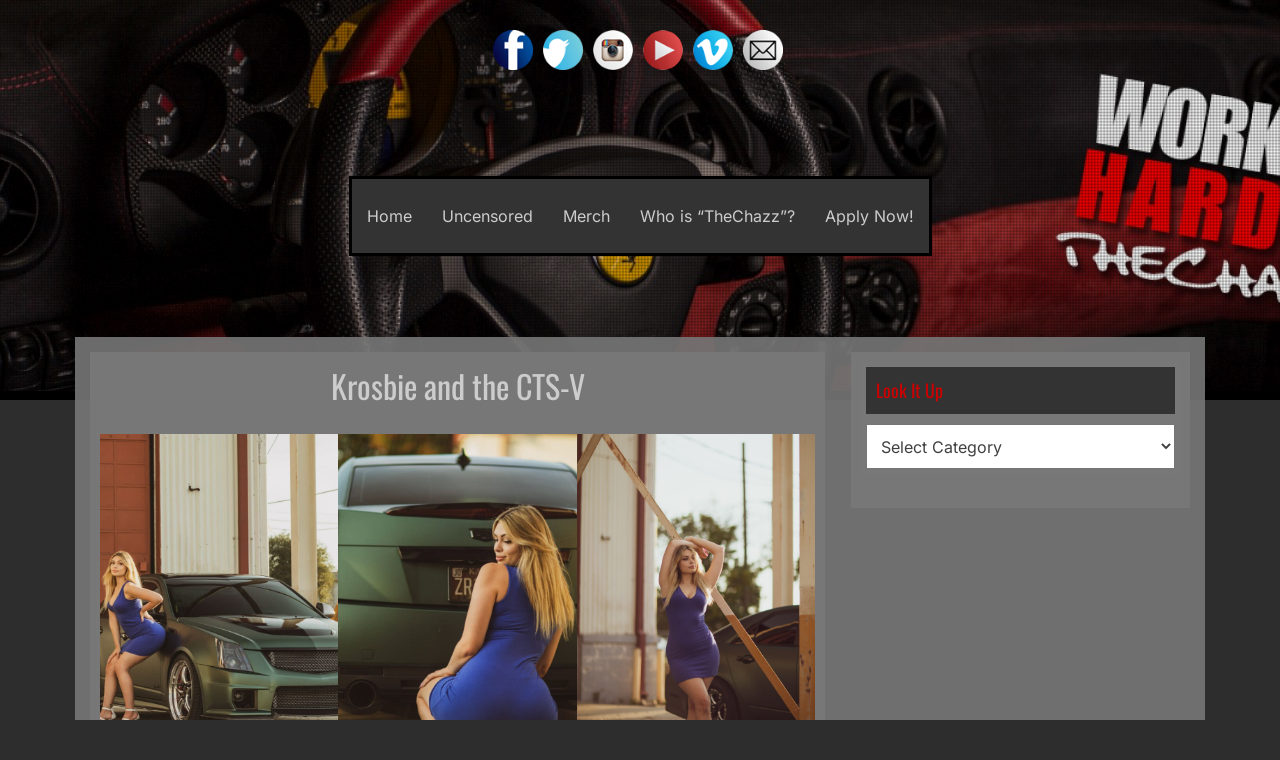

--- FILE ---
content_type: text/html; charset=UTF-8
request_url: http://www.thechazz.com/krosbie-and-the-cts-v/
body_size: 19437
content:
<!DOCTYPE html>
<html lang="en-US">
<head>
<meta charset="UTF-8">
<meta name="viewport" content="width=device-width, initial-scale=1">
<title>Krosbie and the CTS-V &#8226; TheChazz.com</title>
<link rel="profile" href="http://gmpg.org/xfn/11">
<link rel="pingback" href="https://www.thechazz.com/xmlrpc.php">
	<link rel="shortcut icon" href="http://thechazz.com/wp-content/uploads/2014/08/fav.jpg" />
	
<meta name='robots' content='index, follow, max-image-preview:large, max-snippet:-1, max-video-preview:-1' />
	<style>img:is([sizes="auto" i], [sizes^="auto," i]) { contain-intrinsic-size: 3000px 1500px }</style>
	
	<!-- This site is optimized with the Yoast SEO plugin v26.2 - https://yoast.com/wordpress/plugins/seo/ -->
	<link rel="canonical" href="https://www.thechazz.com/krosbie-and-the-cts-v/" />
	<meta property="og:locale" content="en_US" />
	<meta property="og:type" content="article" />
	<meta property="og:title" content="Krosbie and the CTS-V &#8226; TheChazz.com" />
	<meta property="og:url" content="https://www.thechazz.com/krosbie-and-the-cts-v/" />
	<meta property="og:site_name" content="TheChazz.com" />
	<meta property="article:publisher" content="http://www.facebook.com/thechazzdotcom" />
	<meta property="article:published_time" content="2023-02-19T06:00:00+00:00" />
	<meta property="og:image" content="https://www.thechazz.com/wp-content/uploads/2022/12/Preview4-1.jpg" />
	<meta property="og:image:width" content="2048" />
	<meta property="og:image:height" content="1365" />
	<meta property="og:image:type" content="image/jpeg" />
	<meta name="author" content="Chazz" />
	<meta name="twitter:card" content="summary_large_image" />
	<meta name="twitter:creator" content="@thechazzcom" />
	<meta name="twitter:site" content="@thechazzcom" />
	<meta name="twitter:label1" content="Written by" />
	<meta name="twitter:data1" content="Chazz" />
	<script type="application/ld+json" class="yoast-schema-graph">{"@context":"https://schema.org","@graph":[{"@type":"WebPage","@id":"https://www.thechazz.com/krosbie-and-the-cts-v/","url":"https://www.thechazz.com/krosbie-and-the-cts-v/","name":"Krosbie and the CTS-V &#8226; TheChazz.com","isPartOf":{"@id":"https://www.thechazz.com/#website"},"primaryImageOfPage":{"@id":"https://www.thechazz.com/krosbie-and-the-cts-v/#primaryimage"},"image":{"@id":"https://www.thechazz.com/krosbie-and-the-cts-v/#primaryimage"},"thumbnailUrl":"https://www.thechazz.com/wp-content/uploads/2022/12/Preview4-1.jpg","datePublished":"2023-02-19T06:00:00+00:00","author":{"@id":"https://www.thechazz.com/#/schema/person/4f5fcab13ff919335839d63c490cb320"},"breadcrumb":{"@id":"https://www.thechazz.com/krosbie-and-the-cts-v/#breadcrumb"},"inLanguage":"en-US","potentialAction":[{"@type":"ReadAction","target":["https://www.thechazz.com/krosbie-and-the-cts-v/"]}]},{"@type":"ImageObject","inLanguage":"en-US","@id":"https://www.thechazz.com/krosbie-and-the-cts-v/#primaryimage","url":"https://www.thechazz.com/wp-content/uploads/2022/12/Preview4-1.jpg","contentUrl":"https://www.thechazz.com/wp-content/uploads/2022/12/Preview4-1.jpg","width":2048,"height":1365},{"@type":"BreadcrumbList","@id":"https://www.thechazz.com/krosbie-and-the-cts-v/#breadcrumb","itemListElement":[{"@type":"ListItem","position":1,"name":"Home","item":"https://www.thechazz.com/"},{"@type":"ListItem","position":2,"name":"Krosbie and the CTS-V"}]},{"@type":"WebSite","@id":"https://www.thechazz.com/#website","url":"https://www.thechazz.com/","name":"TheChazz.com","description":"WORK HARD PLAY HARD","potentialAction":[{"@type":"SearchAction","target":{"@type":"EntryPoint","urlTemplate":"https://www.thechazz.com/?s={search_term_string}"},"query-input":{"@type":"PropertyValueSpecification","valueRequired":true,"valueName":"search_term_string"}}],"inLanguage":"en-US"},{"@type":"Person","@id":"https://www.thechazz.com/#/schema/person/4f5fcab13ff919335839d63c490cb320","name":"Chazz","sameAs":["http://TheChazz.com"],"url":"https://www.thechazz.com/author/admin/"}]}</script>
	<!-- / Yoast SEO plugin. -->


<link rel='dns-prefetch' href='//www.googletagmanager.com' />
<link rel='dns-prefetch' href='//fonts.googleapis.com' />
<link href='https://fonts.gstatic.com' crossorigin rel='preconnect' />
<link rel="alternate" type="application/rss+xml" title="TheChazz.com &raquo; Feed" href="https://www.thechazz.com/feed/" />
<link rel="alternate" type="application/rss+xml" title="TheChazz.com &raquo; Comments Feed" href="https://www.thechazz.com/comments/feed/" />
<script type="text/javascript">
/* <![CDATA[ */
window._wpemojiSettings = {"baseUrl":"https:\/\/s.w.org\/images\/core\/emoji\/16.0.1\/72x72\/","ext":".png","svgUrl":"https:\/\/s.w.org\/images\/core\/emoji\/16.0.1\/svg\/","svgExt":".svg","source":{"concatemoji":"https:\/\/www.thechazz.com\/wp-includes\/js\/wp-emoji-release.min.js?ver=6.8.3"}};
/*! This file is auto-generated */
!function(s,n){var o,i,e;function c(e){try{var t={supportTests:e,timestamp:(new Date).valueOf()};sessionStorage.setItem(o,JSON.stringify(t))}catch(e){}}function p(e,t,n){e.clearRect(0,0,e.canvas.width,e.canvas.height),e.fillText(t,0,0);var t=new Uint32Array(e.getImageData(0,0,e.canvas.width,e.canvas.height).data),a=(e.clearRect(0,0,e.canvas.width,e.canvas.height),e.fillText(n,0,0),new Uint32Array(e.getImageData(0,0,e.canvas.width,e.canvas.height).data));return t.every(function(e,t){return e===a[t]})}function u(e,t){e.clearRect(0,0,e.canvas.width,e.canvas.height),e.fillText(t,0,0);for(var n=e.getImageData(16,16,1,1),a=0;a<n.data.length;a++)if(0!==n.data[a])return!1;return!0}function f(e,t,n,a){switch(t){case"flag":return n(e,"\ud83c\udff3\ufe0f\u200d\u26a7\ufe0f","\ud83c\udff3\ufe0f\u200b\u26a7\ufe0f")?!1:!n(e,"\ud83c\udde8\ud83c\uddf6","\ud83c\udde8\u200b\ud83c\uddf6")&&!n(e,"\ud83c\udff4\udb40\udc67\udb40\udc62\udb40\udc65\udb40\udc6e\udb40\udc67\udb40\udc7f","\ud83c\udff4\u200b\udb40\udc67\u200b\udb40\udc62\u200b\udb40\udc65\u200b\udb40\udc6e\u200b\udb40\udc67\u200b\udb40\udc7f");case"emoji":return!a(e,"\ud83e\udedf")}return!1}function g(e,t,n,a){var r="undefined"!=typeof WorkerGlobalScope&&self instanceof WorkerGlobalScope?new OffscreenCanvas(300,150):s.createElement("canvas"),o=r.getContext("2d",{willReadFrequently:!0}),i=(o.textBaseline="top",o.font="600 32px Arial",{});return e.forEach(function(e){i[e]=t(o,e,n,a)}),i}function t(e){var t=s.createElement("script");t.src=e,t.defer=!0,s.head.appendChild(t)}"undefined"!=typeof Promise&&(o="wpEmojiSettingsSupports",i=["flag","emoji"],n.supports={everything:!0,everythingExceptFlag:!0},e=new Promise(function(e){s.addEventListener("DOMContentLoaded",e,{once:!0})}),new Promise(function(t){var n=function(){try{var e=JSON.parse(sessionStorage.getItem(o));if("object"==typeof e&&"number"==typeof e.timestamp&&(new Date).valueOf()<e.timestamp+604800&&"object"==typeof e.supportTests)return e.supportTests}catch(e){}return null}();if(!n){if("undefined"!=typeof Worker&&"undefined"!=typeof OffscreenCanvas&&"undefined"!=typeof URL&&URL.createObjectURL&&"undefined"!=typeof Blob)try{var e="postMessage("+g.toString()+"("+[JSON.stringify(i),f.toString(),p.toString(),u.toString()].join(",")+"));",a=new Blob([e],{type:"text/javascript"}),r=new Worker(URL.createObjectURL(a),{name:"wpTestEmojiSupports"});return void(r.onmessage=function(e){c(n=e.data),r.terminate(),t(n)})}catch(e){}c(n=g(i,f,p,u))}t(n)}).then(function(e){for(var t in e)n.supports[t]=e[t],n.supports.everything=n.supports.everything&&n.supports[t],"flag"!==t&&(n.supports.everythingExceptFlag=n.supports.everythingExceptFlag&&n.supports[t]);n.supports.everythingExceptFlag=n.supports.everythingExceptFlag&&!n.supports.flag,n.DOMReady=!1,n.readyCallback=function(){n.DOMReady=!0}}).then(function(){return e}).then(function(){var e;n.supports.everything||(n.readyCallback(),(e=n.source||{}).concatemoji?t(e.concatemoji):e.wpemoji&&e.twemoji&&(t(e.twemoji),t(e.wpemoji)))}))}((window,document),window._wpemojiSettings);
/* ]]> */
</script>
<style id='wp-emoji-styles-inline-css' type='text/css'>

	img.wp-smiley, img.emoji {
		display: inline !important;
		border: none !important;
		box-shadow: none !important;
		height: 1em !important;
		width: 1em !important;
		margin: 0 0.07em !important;
		vertical-align: -0.1em !important;
		background: none !important;
		padding: 0 !important;
	}
</style>
<link rel='stylesheet' id='wp-block-library-css' href='https://www.thechazz.com/wp-includes/css/dist/block-library/style.min.css?ver=6.8.3' type='text/css' media='all' />
<style id='classic-theme-styles-inline-css' type='text/css'>
/*! This file is auto-generated */
.wp-block-button__link{color:#fff;background-color:#32373c;border-radius:9999px;box-shadow:none;text-decoration:none;padding:calc(.667em + 2px) calc(1.333em + 2px);font-size:1.125em}.wp-block-file__button{background:#32373c;color:#fff;text-decoration:none}
</style>
<link rel='stylesheet' id='bicb-carousel-style-css' href='https://www.thechazz.com/wp-content/plugins/b-carousel-block/build/view.css?ver=6.8.3' type='text/css' media='all' />
<style id='global-styles-inline-css' type='text/css'>
:root{--wp--preset--aspect-ratio--square: 1;--wp--preset--aspect-ratio--4-3: 4/3;--wp--preset--aspect-ratio--3-4: 3/4;--wp--preset--aspect-ratio--3-2: 3/2;--wp--preset--aspect-ratio--2-3: 2/3;--wp--preset--aspect-ratio--16-9: 16/9;--wp--preset--aspect-ratio--9-16: 9/16;--wp--preset--color--black: #000000;--wp--preset--color--cyan-bluish-gray: #abb8c3;--wp--preset--color--white: #ffffff;--wp--preset--color--pale-pink: #f78da7;--wp--preset--color--vivid-red: #cf2e2e;--wp--preset--color--luminous-vivid-orange: #ff6900;--wp--preset--color--luminous-vivid-amber: #fcb900;--wp--preset--color--light-green-cyan: #7bdcb5;--wp--preset--color--vivid-green-cyan: #00d084;--wp--preset--color--pale-cyan-blue: #8ed1fc;--wp--preset--color--vivid-cyan-blue: #0693e3;--wp--preset--color--vivid-purple: #9b51e0;--wp--preset--gradient--vivid-cyan-blue-to-vivid-purple: linear-gradient(135deg,rgba(6,147,227,1) 0%,rgb(155,81,224) 100%);--wp--preset--gradient--light-green-cyan-to-vivid-green-cyan: linear-gradient(135deg,rgb(122,220,180) 0%,rgb(0,208,130) 100%);--wp--preset--gradient--luminous-vivid-amber-to-luminous-vivid-orange: linear-gradient(135deg,rgba(252,185,0,1) 0%,rgba(255,105,0,1) 100%);--wp--preset--gradient--luminous-vivid-orange-to-vivid-red: linear-gradient(135deg,rgba(255,105,0,1) 0%,rgb(207,46,46) 100%);--wp--preset--gradient--very-light-gray-to-cyan-bluish-gray: linear-gradient(135deg,rgb(238,238,238) 0%,rgb(169,184,195) 100%);--wp--preset--gradient--cool-to-warm-spectrum: linear-gradient(135deg,rgb(74,234,220) 0%,rgb(151,120,209) 20%,rgb(207,42,186) 40%,rgb(238,44,130) 60%,rgb(251,105,98) 80%,rgb(254,248,76) 100%);--wp--preset--gradient--blush-light-purple: linear-gradient(135deg,rgb(255,206,236) 0%,rgb(152,150,240) 100%);--wp--preset--gradient--blush-bordeaux: linear-gradient(135deg,rgb(254,205,165) 0%,rgb(254,45,45) 50%,rgb(107,0,62) 100%);--wp--preset--gradient--luminous-dusk: linear-gradient(135deg,rgb(255,203,112) 0%,rgb(199,81,192) 50%,rgb(65,88,208) 100%);--wp--preset--gradient--pale-ocean: linear-gradient(135deg,rgb(255,245,203) 0%,rgb(182,227,212) 50%,rgb(51,167,181) 100%);--wp--preset--gradient--electric-grass: linear-gradient(135deg,rgb(202,248,128) 0%,rgb(113,206,126) 100%);--wp--preset--gradient--midnight: linear-gradient(135deg,rgb(2,3,129) 0%,rgb(40,116,252) 100%);--wp--preset--font-size--small: 13px;--wp--preset--font-size--medium: 20px;--wp--preset--font-size--large: 36px;--wp--preset--font-size--x-large: 42px;--wp--preset--font-family--inter: Inter;--wp--preset--font-family--oswald: Oswald;--wp--preset--spacing--20: 0.44rem;--wp--preset--spacing--30: 0.67rem;--wp--preset--spacing--40: 1rem;--wp--preset--spacing--50: 1.5rem;--wp--preset--spacing--60: 2.25rem;--wp--preset--spacing--70: 3.38rem;--wp--preset--spacing--80: 5.06rem;--wp--preset--shadow--natural: 6px 6px 9px rgba(0, 0, 0, 0.2);--wp--preset--shadow--deep: 12px 12px 50px rgba(0, 0, 0, 0.4);--wp--preset--shadow--sharp: 6px 6px 0px rgba(0, 0, 0, 0.2);--wp--preset--shadow--outlined: 6px 6px 0px -3px rgba(255, 255, 255, 1), 6px 6px rgba(0, 0, 0, 1);--wp--preset--shadow--crisp: 6px 6px 0px rgba(0, 0, 0, 1);}:where(.is-layout-flex){gap: 0.5em;}:where(.is-layout-grid){gap: 0.5em;}body .is-layout-flex{display: flex;}.is-layout-flex{flex-wrap: wrap;align-items: center;}.is-layout-flex > :is(*, div){margin: 0;}body .is-layout-grid{display: grid;}.is-layout-grid > :is(*, div){margin: 0;}:where(.wp-block-columns.is-layout-flex){gap: 2em;}:where(.wp-block-columns.is-layout-grid){gap: 2em;}:where(.wp-block-post-template.is-layout-flex){gap: 1.25em;}:where(.wp-block-post-template.is-layout-grid){gap: 1.25em;}.has-black-color{color: var(--wp--preset--color--black) !important;}.has-cyan-bluish-gray-color{color: var(--wp--preset--color--cyan-bluish-gray) !important;}.has-white-color{color: var(--wp--preset--color--white) !important;}.has-pale-pink-color{color: var(--wp--preset--color--pale-pink) !important;}.has-vivid-red-color{color: var(--wp--preset--color--vivid-red) !important;}.has-luminous-vivid-orange-color{color: var(--wp--preset--color--luminous-vivid-orange) !important;}.has-luminous-vivid-amber-color{color: var(--wp--preset--color--luminous-vivid-amber) !important;}.has-light-green-cyan-color{color: var(--wp--preset--color--light-green-cyan) !important;}.has-vivid-green-cyan-color{color: var(--wp--preset--color--vivid-green-cyan) !important;}.has-pale-cyan-blue-color{color: var(--wp--preset--color--pale-cyan-blue) !important;}.has-vivid-cyan-blue-color{color: var(--wp--preset--color--vivid-cyan-blue) !important;}.has-vivid-purple-color{color: var(--wp--preset--color--vivid-purple) !important;}.has-black-background-color{background-color: var(--wp--preset--color--black) !important;}.has-cyan-bluish-gray-background-color{background-color: var(--wp--preset--color--cyan-bluish-gray) !important;}.has-white-background-color{background-color: var(--wp--preset--color--white) !important;}.has-pale-pink-background-color{background-color: var(--wp--preset--color--pale-pink) !important;}.has-vivid-red-background-color{background-color: var(--wp--preset--color--vivid-red) !important;}.has-luminous-vivid-orange-background-color{background-color: var(--wp--preset--color--luminous-vivid-orange) !important;}.has-luminous-vivid-amber-background-color{background-color: var(--wp--preset--color--luminous-vivid-amber) !important;}.has-light-green-cyan-background-color{background-color: var(--wp--preset--color--light-green-cyan) !important;}.has-vivid-green-cyan-background-color{background-color: var(--wp--preset--color--vivid-green-cyan) !important;}.has-pale-cyan-blue-background-color{background-color: var(--wp--preset--color--pale-cyan-blue) !important;}.has-vivid-cyan-blue-background-color{background-color: var(--wp--preset--color--vivid-cyan-blue) !important;}.has-vivid-purple-background-color{background-color: var(--wp--preset--color--vivid-purple) !important;}.has-black-border-color{border-color: var(--wp--preset--color--black) !important;}.has-cyan-bluish-gray-border-color{border-color: var(--wp--preset--color--cyan-bluish-gray) !important;}.has-white-border-color{border-color: var(--wp--preset--color--white) !important;}.has-pale-pink-border-color{border-color: var(--wp--preset--color--pale-pink) !important;}.has-vivid-red-border-color{border-color: var(--wp--preset--color--vivid-red) !important;}.has-luminous-vivid-orange-border-color{border-color: var(--wp--preset--color--luminous-vivid-orange) !important;}.has-luminous-vivid-amber-border-color{border-color: var(--wp--preset--color--luminous-vivid-amber) !important;}.has-light-green-cyan-border-color{border-color: var(--wp--preset--color--light-green-cyan) !important;}.has-vivid-green-cyan-border-color{border-color: var(--wp--preset--color--vivid-green-cyan) !important;}.has-pale-cyan-blue-border-color{border-color: var(--wp--preset--color--pale-cyan-blue) !important;}.has-vivid-cyan-blue-border-color{border-color: var(--wp--preset--color--vivid-cyan-blue) !important;}.has-vivid-purple-border-color{border-color: var(--wp--preset--color--vivid-purple) !important;}.has-vivid-cyan-blue-to-vivid-purple-gradient-background{background: var(--wp--preset--gradient--vivid-cyan-blue-to-vivid-purple) !important;}.has-light-green-cyan-to-vivid-green-cyan-gradient-background{background: var(--wp--preset--gradient--light-green-cyan-to-vivid-green-cyan) !important;}.has-luminous-vivid-amber-to-luminous-vivid-orange-gradient-background{background: var(--wp--preset--gradient--luminous-vivid-amber-to-luminous-vivid-orange) !important;}.has-luminous-vivid-orange-to-vivid-red-gradient-background{background: var(--wp--preset--gradient--luminous-vivid-orange-to-vivid-red) !important;}.has-very-light-gray-to-cyan-bluish-gray-gradient-background{background: var(--wp--preset--gradient--very-light-gray-to-cyan-bluish-gray) !important;}.has-cool-to-warm-spectrum-gradient-background{background: var(--wp--preset--gradient--cool-to-warm-spectrum) !important;}.has-blush-light-purple-gradient-background{background: var(--wp--preset--gradient--blush-light-purple) !important;}.has-blush-bordeaux-gradient-background{background: var(--wp--preset--gradient--blush-bordeaux) !important;}.has-luminous-dusk-gradient-background{background: var(--wp--preset--gradient--luminous-dusk) !important;}.has-pale-ocean-gradient-background{background: var(--wp--preset--gradient--pale-ocean) !important;}.has-electric-grass-gradient-background{background: var(--wp--preset--gradient--electric-grass) !important;}.has-midnight-gradient-background{background: var(--wp--preset--gradient--midnight) !important;}.has-small-font-size{font-size: var(--wp--preset--font-size--small) !important;}.has-medium-font-size{font-size: var(--wp--preset--font-size--medium) !important;}.has-large-font-size{font-size: var(--wp--preset--font-size--large) !important;}.has-x-large-font-size{font-size: var(--wp--preset--font-size--x-large) !important;}.has-inter-font-family{font-family: var(--wp--preset--font-family--inter) !important;}.has-oswald-font-family{font-family: var(--wp--preset--font-family--oswald) !important;}
:where(.wp-block-post-template.is-layout-flex){gap: 1.25em;}:where(.wp-block-post-template.is-layout-grid){gap: 1.25em;}
:where(.wp-block-columns.is-layout-flex){gap: 2em;}:where(.wp-block-columns.is-layout-grid){gap: 2em;}
:root :where(.wp-block-pullquote){font-size: 1.5em;line-height: 1.6;}
</style>
<link rel='stylesheet' id='responsive-lightbox-swipebox-css' href='https://www.thechazz.com/wp-content/plugins/responsive-lightbox/assets/swipebox/swipebox.min.css?ver=1.5.2' type='text/css' media='all' />
<link rel='stylesheet' id='symple_shortcode_styles-css' href='https://www.thechazz.com/wp-content/plugins/symple-shortcodes/includes/css/symple_shortcodes_styles.css?ver=6.8.3' type='text/css' media='all' />
<link rel='stylesheet' id='sixteen-fonts-css' href='//fonts.googleapis.com/css?family=Roboto%3A400%2C300%2C700&#038;ver=6.8.3' type='text/css' media='all' />
<link rel='stylesheet' id='sixteen-basic-style-css' href='https://www.thechazz.com/wp-content/themes/sixteen-plus/style.css?ver=6.8.3' type='text/css' media='all' />
<link rel='stylesheet' id='sixteen-layout-css' href='https://www.thechazz.com/wp-content/themes/sixteen-plus/css/layouts/content-sidebar.css?ver=6.8.3' type='text/css' media='all' />
<link rel='stylesheet' id='sixteen-main-style-css' href='https://www.thechazz.com/wp-content/themes/sixteen-plus/css/black-red.css?ver=6.8.3' type='text/css' media='all' />
<link rel='stylesheet' id='sixteen-extra-style-css' href='https://www.thechazz.com/wp-content/themes/sixteen-plus/css/extra.css?ver=6.8.3' type='text/css' media='all' />
<link rel='stylesheet' id='sixteen-nivo-slider-default-theme-css' href='https://www.thechazz.com/wp-content/themes/sixteen-plus/css/nivo/themes/default/default.css?ver=6.8.3' type='text/css' media='all' />
<link rel='stylesheet' id='sixteen-nivo-slider-style-css' href='https://www.thechazz.com/wp-content/themes/sixteen-plus/css/nivo/nivo.css?ver=6.8.3' type='text/css' media='all' />
<link rel='stylesheet' id='slb_core-css' href='https://www.thechazz.com/wp-content/plugins/simple-lightbox/client/css/app.css?ver=2.9.4' type='text/css' media='all' />
<link rel='stylesheet' id='cb_p6-css-main-css' href='https://www.thechazz.com/wp-content/plugins/patron-button-and-widgets-by-codebard/plugin/templates/default/style.css?ver=6.8.3' type='text/css' media='all' />
<script type="text/javascript" src="https://www.thechazz.com/wp-includes/js/jquery/jquery.min.js?ver=3.7.1" id="jquery-core-js"></script>
<script type="text/javascript" src="https://www.thechazz.com/wp-includes/js/jquery/jquery-migrate.min.js?ver=3.4.1" id="jquery-migrate-js"></script>
<script type="text/javascript" src="https://www.thechazz.com/wp-content/plugins/responsive-lightbox/assets/swipebox/jquery.swipebox.min.js?ver=1.5.2" id="responsive-lightbox-swipebox-js"></script>
<script type="text/javascript" src="https://www.thechazz.com/wp-includes/js/underscore.min.js?ver=1.13.7" id="underscore-js"></script>
<script type="text/javascript" src="https://www.thechazz.com/wp-content/plugins/responsive-lightbox/assets/infinitescroll/infinite-scroll.pkgd.min.js?ver=4.0.1" id="responsive-lightbox-infinite-scroll-js"></script>
<script type="text/javascript" id="responsive-lightbox-js-before">
/* <![CDATA[ */
var rlArgs = {"script":"swipebox","selector":"lightbox","customEvents":"","activeGalleries":true,"animation":true,"hideCloseButtonOnMobile":false,"removeBarsOnMobile":false,"hideBars":true,"hideBarsDelay":5000,"videoMaxWidth":1080,"useSVG":true,"loopAtEnd":true,"woocommerce_gallery":false,"ajaxurl":"https:\/\/www.thechazz.com\/wp-admin\/admin-ajax.php","nonce":"60304d1c8f","preview":false,"postId":46861,"scriptExtension":false};
/* ]]> */
</script>
<script type="text/javascript" src="https://www.thechazz.com/wp-content/plugins/responsive-lightbox/js/front.js?ver=2.5.3" id="responsive-lightbox-js"></script>
<script type="text/javascript" src="https://www.thechazz.com/wp-content/themes/sixteen-plus/js/nivo.slider.js?ver=6.8.3" id="sixteen-nivo-slider-js"></script>
<script type="text/javascript" src="https://www.thechazz.com/wp-content/themes/sixteen-plus/js/mm.js?ver=6.8.3" id="sixteen-mm-js"></script>
<script type="text/javascript" src="https://www.thechazz.com/wp-content/themes/sixteen-plus/js/custom.js?ver=6.8.3" id="sixteen-custom-js-js"></script>

<!-- Google tag (gtag.js) snippet added by Site Kit -->
<!-- Google Analytics snippet added by Site Kit -->
<script type="text/javascript" src="https://www.googletagmanager.com/gtag/js?id=GT-M39SQXB3" id="google_gtagjs-js" async></script>
<script type="text/javascript" id="google_gtagjs-js-after">
/* <![CDATA[ */
window.dataLayer = window.dataLayer || [];function gtag(){dataLayer.push(arguments);}
gtag("set","linker",{"domains":["www.thechazz.com"]});
gtag("js", new Date());
gtag("set", "developer_id.dZTNiMT", true);
gtag("config", "GT-M39SQXB3");
 window._googlesitekit = window._googlesitekit || {}; window._googlesitekit.throttledEvents = []; window._googlesitekit.gtagEvent = (name, data) => { var key = JSON.stringify( { name, data } ); if ( !! window._googlesitekit.throttledEvents[ key ] ) { return; } window._googlesitekit.throttledEvents[ key ] = true; setTimeout( () => { delete window._googlesitekit.throttledEvents[ key ]; }, 5 ); gtag( "event", name, { ...data, event_source: "site-kit" } ); }; 
/* ]]> */
</script>
<link rel="https://api.w.org/" href="https://www.thechazz.com/wp-json/" /><link rel="alternate" title="JSON" type="application/json" href="https://www.thechazz.com/wp-json/wp/v2/posts/46861" /><link rel="EditURI" type="application/rsd+xml" title="RSD" href="https://www.thechazz.com/xmlrpc.php?rsd" />
<meta name="generator" content="WordPress 6.8.3" />
<link rel='shortlink' href='https://www.thechazz.com/?p=46861' />
<link rel="alternate" title="oEmbed (JSON)" type="application/json+oembed" href="https://www.thechazz.com/wp-json/oembed/1.0/embed?url=https%3A%2F%2Fwww.thechazz.com%2Fkrosbie-and-the-cts-v%2F" />
<link rel="alternate" title="oEmbed (XML)" type="text/xml+oembed" href="https://www.thechazz.com/wp-json/oembed/1.0/embed?url=https%3A%2F%2Fwww.thechazz.com%2Fkrosbie-and-the-cts-v%2F&#038;format=xml" />
<meta name="generator" content="Site Kit by Google 1.164.0" /><style></style><style>.main-navigation {	margin-bottom: -5px;}</style><style>.main-navigation {	margin-bottom: 15px;}</style><style>header .entry-meta { display: none; }</style><style>h1.menu-toggle { display: none; }</style>			  	   <link href='http://fonts.googleapis.com/css?family=Oswald:400,700' rel='stylesheet' type='text/css'>
			  	   <style>body,header .site-title a,h2#page-title { font-family: "Oswald", sans-serif;}</style>
			   
<!-- Google AdSense meta tags added by Site Kit -->
<meta name="google-adsense-platform-account" content="ca-host-pub-2644536267352236">
<meta name="google-adsense-platform-domain" content="sitekit.withgoogle.com">
<!-- End Google AdSense meta tags added by Site Kit -->
	<style type="text/css">
			.site-title,
		.site-description {
			position: absolute;
			clip: rect(1px, 1px, 1px, 1px);
		}
			#header-image {
			background: url(https://www.thechazz.com/wp-content/uploads/2014/08/cropped-2.jpg) no-repeat #111;
			background-position: center top;
		}
		
	</style>
	<style type="text/css" id="custom-background-css">
body.custom-background { background-color: #2d2d2d; }
</style>
	
<!-- Google Tag Manager snippet added by Site Kit -->
<script type="text/javascript">
/* <![CDATA[ */

			( function( w, d, s, l, i ) {
				w[l] = w[l] || [];
				w[l].push( {'gtm.start': new Date().getTime(), event: 'gtm.js'} );
				var f = d.getElementsByTagName( s )[0],
					j = d.createElement( s ), dl = l != 'dataLayer' ? '&l=' + l : '';
				j.async = true;
				j.src = 'https://www.googletagmanager.com/gtm.js?id=' + i + dl;
				f.parentNode.insertBefore( j, f );
			} )( window, document, 'script', 'dataLayer', 'GTM-KN7GJC8N' );
			
/* ]]> */
</script>

<!-- End Google Tag Manager snippet added by Site Kit -->
<link rel="icon" href="https://www.thechazz.com/wp-content/uploads/2023/02/cropped-Untitled-1-32x32.png" sizes="32x32" />
<link rel="icon" href="https://www.thechazz.com/wp-content/uploads/2023/02/cropped-Untitled-1-192x192.png" sizes="192x192" />
<link rel="apple-touch-icon" href="https://www.thechazz.com/wp-content/uploads/2023/02/cropped-Untitled-1-180x180.png" />
<meta name="msapplication-TileImage" content="https://www.thechazz.com/wp-content/uploads/2023/02/cropped-Untitled-1-270x270.png" />
		<style type="text/css" id="wp-custom-css">
			.image-with-border img {
  border: 5px solid black;
  padding: 4px;
  border-radius: 500px; /* optional for rounded corners */
}
/* Hide titles on pages only (keep post titles) */
.page .entry-title,
.page .page-title,
.page .post-title {
  display: none !important;
}

/* Remove the empty space where the title/header sat */
.page .entry-header {
  margin: 0 !important;
  padding: 0 !important;
  border: 0 !important;
}
		</style>
			<!-- Fonts Plugin CSS - https://fontsplugin.com/ -->
	<style>
		/* Cached: October 28, 2025 at 11:08pm */
/* cyrillic-ext */
@font-face {
  font-family: 'Inter';
  font-style: italic;
  font-weight: 100;
  font-display: swap;
  src: url(https://fonts.gstatic.com/s/inter/v20/UcC53FwrK3iLTcvneQg7Ca725JhhKnNqk6L0UUMbm9wUkHXkEA.woff2) format('woff2');
  unicode-range: U+0460-052F, U+1C80-1C8A, U+20B4, U+2DE0-2DFF, U+A640-A69F, U+FE2E-FE2F;
}
/* cyrillic */
@font-face {
  font-family: 'Inter';
  font-style: italic;
  font-weight: 100;
  font-display: swap;
  src: url(https://fonts.gstatic.com/s/inter/v20/UcC53FwrK3iLTcvneQg7Ca725JhhKnNqk6L9UUMbm9wUkHXkEA.woff2) format('woff2');
  unicode-range: U+0301, U+0400-045F, U+0490-0491, U+04B0-04B1, U+2116;
}
/* greek-ext */
@font-face {
  font-family: 'Inter';
  font-style: italic;
  font-weight: 100;
  font-display: swap;
  src: url(https://fonts.gstatic.com/s/inter/v20/UcC53FwrK3iLTcvneQg7Ca725JhhKnNqk6L1UUMbm9wUkHXkEA.woff2) format('woff2');
  unicode-range: U+1F00-1FFF;
}
/* greek */
@font-face {
  font-family: 'Inter';
  font-style: italic;
  font-weight: 100;
  font-display: swap;
  src: url(https://fonts.gstatic.com/s/inter/v20/UcC53FwrK3iLTcvneQg7Ca725JhhKnNqk6L6UUMbm9wUkHXkEA.woff2) format('woff2');
  unicode-range: U+0370-0377, U+037A-037F, U+0384-038A, U+038C, U+038E-03A1, U+03A3-03FF;
}
/* vietnamese */
@font-face {
  font-family: 'Inter';
  font-style: italic;
  font-weight: 100;
  font-display: swap;
  src: url(https://fonts.gstatic.com/s/inter/v20/UcC53FwrK3iLTcvneQg7Ca725JhhKnNqk6L2UUMbm9wUkHXkEA.woff2) format('woff2');
  unicode-range: U+0102-0103, U+0110-0111, U+0128-0129, U+0168-0169, U+01A0-01A1, U+01AF-01B0, U+0300-0301, U+0303-0304, U+0308-0309, U+0323, U+0329, U+1EA0-1EF9, U+20AB;
}
/* latin-ext */
@font-face {
  font-family: 'Inter';
  font-style: italic;
  font-weight: 100;
  font-display: swap;
  src: url(https://fonts.gstatic.com/s/inter/v20/UcC53FwrK3iLTcvneQg7Ca725JhhKnNqk6L3UUMbm9wUkHXkEA.woff2) format('woff2');
  unicode-range: U+0100-02BA, U+02BD-02C5, U+02C7-02CC, U+02CE-02D7, U+02DD-02FF, U+0304, U+0308, U+0329, U+1D00-1DBF, U+1E00-1E9F, U+1EF2-1EFF, U+2020, U+20A0-20AB, U+20AD-20C0, U+2113, U+2C60-2C7F, U+A720-A7FF;
}
/* latin */
@font-face {
  font-family: 'Inter';
  font-style: italic;
  font-weight: 100;
  font-display: swap;
  src: url(https://fonts.gstatic.com/s/inter/v20/UcC53FwrK3iLTcvneQg7Ca725JhhKnNqk6L5UUMbm9wUkHU.woff2) format('woff2');
  unicode-range: U+0000-00FF, U+0131, U+0152-0153, U+02BB-02BC, U+02C6, U+02DA, U+02DC, U+0304, U+0308, U+0329, U+2000-206F, U+20AC, U+2122, U+2191, U+2193, U+2212, U+2215, U+FEFF, U+FFFD;
}
/* cyrillic-ext */
@font-face {
  font-family: 'Inter';
  font-style: italic;
  font-weight: 200;
  font-display: swap;
  src: url(https://fonts.gstatic.com/s/inter/v20/UcC53FwrK3iLTcvneQg7Ca725JhhKnNqk6L0UUMbm9wUkHXkEA.woff2) format('woff2');
  unicode-range: U+0460-052F, U+1C80-1C8A, U+20B4, U+2DE0-2DFF, U+A640-A69F, U+FE2E-FE2F;
}
/* cyrillic */
@font-face {
  font-family: 'Inter';
  font-style: italic;
  font-weight: 200;
  font-display: swap;
  src: url(https://fonts.gstatic.com/s/inter/v20/UcC53FwrK3iLTcvneQg7Ca725JhhKnNqk6L9UUMbm9wUkHXkEA.woff2) format('woff2');
  unicode-range: U+0301, U+0400-045F, U+0490-0491, U+04B0-04B1, U+2116;
}
/* greek-ext */
@font-face {
  font-family: 'Inter';
  font-style: italic;
  font-weight: 200;
  font-display: swap;
  src: url(https://fonts.gstatic.com/s/inter/v20/UcC53FwrK3iLTcvneQg7Ca725JhhKnNqk6L1UUMbm9wUkHXkEA.woff2) format('woff2');
  unicode-range: U+1F00-1FFF;
}
/* greek */
@font-face {
  font-family: 'Inter';
  font-style: italic;
  font-weight: 200;
  font-display: swap;
  src: url(https://fonts.gstatic.com/s/inter/v20/UcC53FwrK3iLTcvneQg7Ca725JhhKnNqk6L6UUMbm9wUkHXkEA.woff2) format('woff2');
  unicode-range: U+0370-0377, U+037A-037F, U+0384-038A, U+038C, U+038E-03A1, U+03A3-03FF;
}
/* vietnamese */
@font-face {
  font-family: 'Inter';
  font-style: italic;
  font-weight: 200;
  font-display: swap;
  src: url(https://fonts.gstatic.com/s/inter/v20/UcC53FwrK3iLTcvneQg7Ca725JhhKnNqk6L2UUMbm9wUkHXkEA.woff2) format('woff2');
  unicode-range: U+0102-0103, U+0110-0111, U+0128-0129, U+0168-0169, U+01A0-01A1, U+01AF-01B0, U+0300-0301, U+0303-0304, U+0308-0309, U+0323, U+0329, U+1EA0-1EF9, U+20AB;
}
/* latin-ext */
@font-face {
  font-family: 'Inter';
  font-style: italic;
  font-weight: 200;
  font-display: swap;
  src: url(https://fonts.gstatic.com/s/inter/v20/UcC53FwrK3iLTcvneQg7Ca725JhhKnNqk6L3UUMbm9wUkHXkEA.woff2) format('woff2');
  unicode-range: U+0100-02BA, U+02BD-02C5, U+02C7-02CC, U+02CE-02D7, U+02DD-02FF, U+0304, U+0308, U+0329, U+1D00-1DBF, U+1E00-1E9F, U+1EF2-1EFF, U+2020, U+20A0-20AB, U+20AD-20C0, U+2113, U+2C60-2C7F, U+A720-A7FF;
}
/* latin */
@font-face {
  font-family: 'Inter';
  font-style: italic;
  font-weight: 200;
  font-display: swap;
  src: url(https://fonts.gstatic.com/s/inter/v20/UcC53FwrK3iLTcvneQg7Ca725JhhKnNqk6L5UUMbm9wUkHU.woff2) format('woff2');
  unicode-range: U+0000-00FF, U+0131, U+0152-0153, U+02BB-02BC, U+02C6, U+02DA, U+02DC, U+0304, U+0308, U+0329, U+2000-206F, U+20AC, U+2122, U+2191, U+2193, U+2212, U+2215, U+FEFF, U+FFFD;
}
/* cyrillic-ext */
@font-face {
  font-family: 'Inter';
  font-style: italic;
  font-weight: 300;
  font-display: swap;
  src: url(https://fonts.gstatic.com/s/inter/v20/UcC53FwrK3iLTcvneQg7Ca725JhhKnNqk6L0UUMbm9wUkHXkEA.woff2) format('woff2');
  unicode-range: U+0460-052F, U+1C80-1C8A, U+20B4, U+2DE0-2DFF, U+A640-A69F, U+FE2E-FE2F;
}
/* cyrillic */
@font-face {
  font-family: 'Inter';
  font-style: italic;
  font-weight: 300;
  font-display: swap;
  src: url(https://fonts.gstatic.com/s/inter/v20/UcC53FwrK3iLTcvneQg7Ca725JhhKnNqk6L9UUMbm9wUkHXkEA.woff2) format('woff2');
  unicode-range: U+0301, U+0400-045F, U+0490-0491, U+04B0-04B1, U+2116;
}
/* greek-ext */
@font-face {
  font-family: 'Inter';
  font-style: italic;
  font-weight: 300;
  font-display: swap;
  src: url(https://fonts.gstatic.com/s/inter/v20/UcC53FwrK3iLTcvneQg7Ca725JhhKnNqk6L1UUMbm9wUkHXkEA.woff2) format('woff2');
  unicode-range: U+1F00-1FFF;
}
/* greek */
@font-face {
  font-family: 'Inter';
  font-style: italic;
  font-weight: 300;
  font-display: swap;
  src: url(https://fonts.gstatic.com/s/inter/v20/UcC53FwrK3iLTcvneQg7Ca725JhhKnNqk6L6UUMbm9wUkHXkEA.woff2) format('woff2');
  unicode-range: U+0370-0377, U+037A-037F, U+0384-038A, U+038C, U+038E-03A1, U+03A3-03FF;
}
/* vietnamese */
@font-face {
  font-family: 'Inter';
  font-style: italic;
  font-weight: 300;
  font-display: swap;
  src: url(https://fonts.gstatic.com/s/inter/v20/UcC53FwrK3iLTcvneQg7Ca725JhhKnNqk6L2UUMbm9wUkHXkEA.woff2) format('woff2');
  unicode-range: U+0102-0103, U+0110-0111, U+0128-0129, U+0168-0169, U+01A0-01A1, U+01AF-01B0, U+0300-0301, U+0303-0304, U+0308-0309, U+0323, U+0329, U+1EA0-1EF9, U+20AB;
}
/* latin-ext */
@font-face {
  font-family: 'Inter';
  font-style: italic;
  font-weight: 300;
  font-display: swap;
  src: url(https://fonts.gstatic.com/s/inter/v20/UcC53FwrK3iLTcvneQg7Ca725JhhKnNqk6L3UUMbm9wUkHXkEA.woff2) format('woff2');
  unicode-range: U+0100-02BA, U+02BD-02C5, U+02C7-02CC, U+02CE-02D7, U+02DD-02FF, U+0304, U+0308, U+0329, U+1D00-1DBF, U+1E00-1E9F, U+1EF2-1EFF, U+2020, U+20A0-20AB, U+20AD-20C0, U+2113, U+2C60-2C7F, U+A720-A7FF;
}
/* latin */
@font-face {
  font-family: 'Inter';
  font-style: italic;
  font-weight: 300;
  font-display: swap;
  src: url(https://fonts.gstatic.com/s/inter/v20/UcC53FwrK3iLTcvneQg7Ca725JhhKnNqk6L5UUMbm9wUkHU.woff2) format('woff2');
  unicode-range: U+0000-00FF, U+0131, U+0152-0153, U+02BB-02BC, U+02C6, U+02DA, U+02DC, U+0304, U+0308, U+0329, U+2000-206F, U+20AC, U+2122, U+2191, U+2193, U+2212, U+2215, U+FEFF, U+FFFD;
}
/* cyrillic-ext */
@font-face {
  font-family: 'Inter';
  font-style: italic;
  font-weight: 400;
  font-display: swap;
  src: url(https://fonts.gstatic.com/s/inter/v20/UcC53FwrK3iLTcvneQg7Ca725JhhKnNqk6L0UUMbm9wUkHXkEA.woff2) format('woff2');
  unicode-range: U+0460-052F, U+1C80-1C8A, U+20B4, U+2DE0-2DFF, U+A640-A69F, U+FE2E-FE2F;
}
/* cyrillic */
@font-face {
  font-family: 'Inter';
  font-style: italic;
  font-weight: 400;
  font-display: swap;
  src: url(https://fonts.gstatic.com/s/inter/v20/UcC53FwrK3iLTcvneQg7Ca725JhhKnNqk6L9UUMbm9wUkHXkEA.woff2) format('woff2');
  unicode-range: U+0301, U+0400-045F, U+0490-0491, U+04B0-04B1, U+2116;
}
/* greek-ext */
@font-face {
  font-family: 'Inter';
  font-style: italic;
  font-weight: 400;
  font-display: swap;
  src: url(https://fonts.gstatic.com/s/inter/v20/UcC53FwrK3iLTcvneQg7Ca725JhhKnNqk6L1UUMbm9wUkHXkEA.woff2) format('woff2');
  unicode-range: U+1F00-1FFF;
}
/* greek */
@font-face {
  font-family: 'Inter';
  font-style: italic;
  font-weight: 400;
  font-display: swap;
  src: url(https://fonts.gstatic.com/s/inter/v20/UcC53FwrK3iLTcvneQg7Ca725JhhKnNqk6L6UUMbm9wUkHXkEA.woff2) format('woff2');
  unicode-range: U+0370-0377, U+037A-037F, U+0384-038A, U+038C, U+038E-03A1, U+03A3-03FF;
}
/* vietnamese */
@font-face {
  font-family: 'Inter';
  font-style: italic;
  font-weight: 400;
  font-display: swap;
  src: url(https://fonts.gstatic.com/s/inter/v20/UcC53FwrK3iLTcvneQg7Ca725JhhKnNqk6L2UUMbm9wUkHXkEA.woff2) format('woff2');
  unicode-range: U+0102-0103, U+0110-0111, U+0128-0129, U+0168-0169, U+01A0-01A1, U+01AF-01B0, U+0300-0301, U+0303-0304, U+0308-0309, U+0323, U+0329, U+1EA0-1EF9, U+20AB;
}
/* latin-ext */
@font-face {
  font-family: 'Inter';
  font-style: italic;
  font-weight: 400;
  font-display: swap;
  src: url(https://fonts.gstatic.com/s/inter/v20/UcC53FwrK3iLTcvneQg7Ca725JhhKnNqk6L3UUMbm9wUkHXkEA.woff2) format('woff2');
  unicode-range: U+0100-02BA, U+02BD-02C5, U+02C7-02CC, U+02CE-02D7, U+02DD-02FF, U+0304, U+0308, U+0329, U+1D00-1DBF, U+1E00-1E9F, U+1EF2-1EFF, U+2020, U+20A0-20AB, U+20AD-20C0, U+2113, U+2C60-2C7F, U+A720-A7FF;
}
/* latin */
@font-face {
  font-family: 'Inter';
  font-style: italic;
  font-weight: 400;
  font-display: swap;
  src: url(https://fonts.gstatic.com/s/inter/v20/UcC53FwrK3iLTcvneQg7Ca725JhhKnNqk6L5UUMbm9wUkHU.woff2) format('woff2');
  unicode-range: U+0000-00FF, U+0131, U+0152-0153, U+02BB-02BC, U+02C6, U+02DA, U+02DC, U+0304, U+0308, U+0329, U+2000-206F, U+20AC, U+2122, U+2191, U+2193, U+2212, U+2215, U+FEFF, U+FFFD;
}
/* cyrillic-ext */
@font-face {
  font-family: 'Inter';
  font-style: italic;
  font-weight: 500;
  font-display: swap;
  src: url(https://fonts.gstatic.com/s/inter/v20/UcC53FwrK3iLTcvneQg7Ca725JhhKnNqk6L0UUMbm9wUkHXkEA.woff2) format('woff2');
  unicode-range: U+0460-052F, U+1C80-1C8A, U+20B4, U+2DE0-2DFF, U+A640-A69F, U+FE2E-FE2F;
}
/* cyrillic */
@font-face {
  font-family: 'Inter';
  font-style: italic;
  font-weight: 500;
  font-display: swap;
  src: url(https://fonts.gstatic.com/s/inter/v20/UcC53FwrK3iLTcvneQg7Ca725JhhKnNqk6L9UUMbm9wUkHXkEA.woff2) format('woff2');
  unicode-range: U+0301, U+0400-045F, U+0490-0491, U+04B0-04B1, U+2116;
}
/* greek-ext */
@font-face {
  font-family: 'Inter';
  font-style: italic;
  font-weight: 500;
  font-display: swap;
  src: url(https://fonts.gstatic.com/s/inter/v20/UcC53FwrK3iLTcvneQg7Ca725JhhKnNqk6L1UUMbm9wUkHXkEA.woff2) format('woff2');
  unicode-range: U+1F00-1FFF;
}
/* greek */
@font-face {
  font-family: 'Inter';
  font-style: italic;
  font-weight: 500;
  font-display: swap;
  src: url(https://fonts.gstatic.com/s/inter/v20/UcC53FwrK3iLTcvneQg7Ca725JhhKnNqk6L6UUMbm9wUkHXkEA.woff2) format('woff2');
  unicode-range: U+0370-0377, U+037A-037F, U+0384-038A, U+038C, U+038E-03A1, U+03A3-03FF;
}
/* vietnamese */
@font-face {
  font-family: 'Inter';
  font-style: italic;
  font-weight: 500;
  font-display: swap;
  src: url(https://fonts.gstatic.com/s/inter/v20/UcC53FwrK3iLTcvneQg7Ca725JhhKnNqk6L2UUMbm9wUkHXkEA.woff2) format('woff2');
  unicode-range: U+0102-0103, U+0110-0111, U+0128-0129, U+0168-0169, U+01A0-01A1, U+01AF-01B0, U+0300-0301, U+0303-0304, U+0308-0309, U+0323, U+0329, U+1EA0-1EF9, U+20AB;
}
/* latin-ext */
@font-face {
  font-family: 'Inter';
  font-style: italic;
  font-weight: 500;
  font-display: swap;
  src: url(https://fonts.gstatic.com/s/inter/v20/UcC53FwrK3iLTcvneQg7Ca725JhhKnNqk6L3UUMbm9wUkHXkEA.woff2) format('woff2');
  unicode-range: U+0100-02BA, U+02BD-02C5, U+02C7-02CC, U+02CE-02D7, U+02DD-02FF, U+0304, U+0308, U+0329, U+1D00-1DBF, U+1E00-1E9F, U+1EF2-1EFF, U+2020, U+20A0-20AB, U+20AD-20C0, U+2113, U+2C60-2C7F, U+A720-A7FF;
}
/* latin */
@font-face {
  font-family: 'Inter';
  font-style: italic;
  font-weight: 500;
  font-display: swap;
  src: url(https://fonts.gstatic.com/s/inter/v20/UcC53FwrK3iLTcvneQg7Ca725JhhKnNqk6L5UUMbm9wUkHU.woff2) format('woff2');
  unicode-range: U+0000-00FF, U+0131, U+0152-0153, U+02BB-02BC, U+02C6, U+02DA, U+02DC, U+0304, U+0308, U+0329, U+2000-206F, U+20AC, U+2122, U+2191, U+2193, U+2212, U+2215, U+FEFF, U+FFFD;
}
/* cyrillic-ext */
@font-face {
  font-family: 'Inter';
  font-style: italic;
  font-weight: 600;
  font-display: swap;
  src: url(https://fonts.gstatic.com/s/inter/v20/UcC53FwrK3iLTcvneQg7Ca725JhhKnNqk6L0UUMbm9wUkHXkEA.woff2) format('woff2');
  unicode-range: U+0460-052F, U+1C80-1C8A, U+20B4, U+2DE0-2DFF, U+A640-A69F, U+FE2E-FE2F;
}
/* cyrillic */
@font-face {
  font-family: 'Inter';
  font-style: italic;
  font-weight: 600;
  font-display: swap;
  src: url(https://fonts.gstatic.com/s/inter/v20/UcC53FwrK3iLTcvneQg7Ca725JhhKnNqk6L9UUMbm9wUkHXkEA.woff2) format('woff2');
  unicode-range: U+0301, U+0400-045F, U+0490-0491, U+04B0-04B1, U+2116;
}
/* greek-ext */
@font-face {
  font-family: 'Inter';
  font-style: italic;
  font-weight: 600;
  font-display: swap;
  src: url(https://fonts.gstatic.com/s/inter/v20/UcC53FwrK3iLTcvneQg7Ca725JhhKnNqk6L1UUMbm9wUkHXkEA.woff2) format('woff2');
  unicode-range: U+1F00-1FFF;
}
/* greek */
@font-face {
  font-family: 'Inter';
  font-style: italic;
  font-weight: 600;
  font-display: swap;
  src: url(https://fonts.gstatic.com/s/inter/v20/UcC53FwrK3iLTcvneQg7Ca725JhhKnNqk6L6UUMbm9wUkHXkEA.woff2) format('woff2');
  unicode-range: U+0370-0377, U+037A-037F, U+0384-038A, U+038C, U+038E-03A1, U+03A3-03FF;
}
/* vietnamese */
@font-face {
  font-family: 'Inter';
  font-style: italic;
  font-weight: 600;
  font-display: swap;
  src: url(https://fonts.gstatic.com/s/inter/v20/UcC53FwrK3iLTcvneQg7Ca725JhhKnNqk6L2UUMbm9wUkHXkEA.woff2) format('woff2');
  unicode-range: U+0102-0103, U+0110-0111, U+0128-0129, U+0168-0169, U+01A0-01A1, U+01AF-01B0, U+0300-0301, U+0303-0304, U+0308-0309, U+0323, U+0329, U+1EA0-1EF9, U+20AB;
}
/* latin-ext */
@font-face {
  font-family: 'Inter';
  font-style: italic;
  font-weight: 600;
  font-display: swap;
  src: url(https://fonts.gstatic.com/s/inter/v20/UcC53FwrK3iLTcvneQg7Ca725JhhKnNqk6L3UUMbm9wUkHXkEA.woff2) format('woff2');
  unicode-range: U+0100-02BA, U+02BD-02C5, U+02C7-02CC, U+02CE-02D7, U+02DD-02FF, U+0304, U+0308, U+0329, U+1D00-1DBF, U+1E00-1E9F, U+1EF2-1EFF, U+2020, U+20A0-20AB, U+20AD-20C0, U+2113, U+2C60-2C7F, U+A720-A7FF;
}
/* latin */
@font-face {
  font-family: 'Inter';
  font-style: italic;
  font-weight: 600;
  font-display: swap;
  src: url(https://fonts.gstatic.com/s/inter/v20/UcC53FwrK3iLTcvneQg7Ca725JhhKnNqk6L5UUMbm9wUkHU.woff2) format('woff2');
  unicode-range: U+0000-00FF, U+0131, U+0152-0153, U+02BB-02BC, U+02C6, U+02DA, U+02DC, U+0304, U+0308, U+0329, U+2000-206F, U+20AC, U+2122, U+2191, U+2193, U+2212, U+2215, U+FEFF, U+FFFD;
}
/* cyrillic-ext */
@font-face {
  font-family: 'Inter';
  font-style: italic;
  font-weight: 700;
  font-display: swap;
  src: url(https://fonts.gstatic.com/s/inter/v20/UcC53FwrK3iLTcvneQg7Ca725JhhKnNqk6L0UUMbm9wUkHXkEA.woff2) format('woff2');
  unicode-range: U+0460-052F, U+1C80-1C8A, U+20B4, U+2DE0-2DFF, U+A640-A69F, U+FE2E-FE2F;
}
/* cyrillic */
@font-face {
  font-family: 'Inter';
  font-style: italic;
  font-weight: 700;
  font-display: swap;
  src: url(https://fonts.gstatic.com/s/inter/v20/UcC53FwrK3iLTcvneQg7Ca725JhhKnNqk6L9UUMbm9wUkHXkEA.woff2) format('woff2');
  unicode-range: U+0301, U+0400-045F, U+0490-0491, U+04B0-04B1, U+2116;
}
/* greek-ext */
@font-face {
  font-family: 'Inter';
  font-style: italic;
  font-weight: 700;
  font-display: swap;
  src: url(https://fonts.gstatic.com/s/inter/v20/UcC53FwrK3iLTcvneQg7Ca725JhhKnNqk6L1UUMbm9wUkHXkEA.woff2) format('woff2');
  unicode-range: U+1F00-1FFF;
}
/* greek */
@font-face {
  font-family: 'Inter';
  font-style: italic;
  font-weight: 700;
  font-display: swap;
  src: url(https://fonts.gstatic.com/s/inter/v20/UcC53FwrK3iLTcvneQg7Ca725JhhKnNqk6L6UUMbm9wUkHXkEA.woff2) format('woff2');
  unicode-range: U+0370-0377, U+037A-037F, U+0384-038A, U+038C, U+038E-03A1, U+03A3-03FF;
}
/* vietnamese */
@font-face {
  font-family: 'Inter';
  font-style: italic;
  font-weight: 700;
  font-display: swap;
  src: url(https://fonts.gstatic.com/s/inter/v20/UcC53FwrK3iLTcvneQg7Ca725JhhKnNqk6L2UUMbm9wUkHXkEA.woff2) format('woff2');
  unicode-range: U+0102-0103, U+0110-0111, U+0128-0129, U+0168-0169, U+01A0-01A1, U+01AF-01B0, U+0300-0301, U+0303-0304, U+0308-0309, U+0323, U+0329, U+1EA0-1EF9, U+20AB;
}
/* latin-ext */
@font-face {
  font-family: 'Inter';
  font-style: italic;
  font-weight: 700;
  font-display: swap;
  src: url(https://fonts.gstatic.com/s/inter/v20/UcC53FwrK3iLTcvneQg7Ca725JhhKnNqk6L3UUMbm9wUkHXkEA.woff2) format('woff2');
  unicode-range: U+0100-02BA, U+02BD-02C5, U+02C7-02CC, U+02CE-02D7, U+02DD-02FF, U+0304, U+0308, U+0329, U+1D00-1DBF, U+1E00-1E9F, U+1EF2-1EFF, U+2020, U+20A0-20AB, U+20AD-20C0, U+2113, U+2C60-2C7F, U+A720-A7FF;
}
/* latin */
@font-face {
  font-family: 'Inter';
  font-style: italic;
  font-weight: 700;
  font-display: swap;
  src: url(https://fonts.gstatic.com/s/inter/v20/UcC53FwrK3iLTcvneQg7Ca725JhhKnNqk6L5UUMbm9wUkHU.woff2) format('woff2');
  unicode-range: U+0000-00FF, U+0131, U+0152-0153, U+02BB-02BC, U+02C6, U+02DA, U+02DC, U+0304, U+0308, U+0329, U+2000-206F, U+20AC, U+2122, U+2191, U+2193, U+2212, U+2215, U+FEFF, U+FFFD;
}
/* cyrillic-ext */
@font-face {
  font-family: 'Inter';
  font-style: italic;
  font-weight: 800;
  font-display: swap;
  src: url(https://fonts.gstatic.com/s/inter/v20/UcC53FwrK3iLTcvneQg7Ca725JhhKnNqk6L0UUMbm9wUkHXkEA.woff2) format('woff2');
  unicode-range: U+0460-052F, U+1C80-1C8A, U+20B4, U+2DE0-2DFF, U+A640-A69F, U+FE2E-FE2F;
}
/* cyrillic */
@font-face {
  font-family: 'Inter';
  font-style: italic;
  font-weight: 800;
  font-display: swap;
  src: url(https://fonts.gstatic.com/s/inter/v20/UcC53FwrK3iLTcvneQg7Ca725JhhKnNqk6L9UUMbm9wUkHXkEA.woff2) format('woff2');
  unicode-range: U+0301, U+0400-045F, U+0490-0491, U+04B0-04B1, U+2116;
}
/* greek-ext */
@font-face {
  font-family: 'Inter';
  font-style: italic;
  font-weight: 800;
  font-display: swap;
  src: url(https://fonts.gstatic.com/s/inter/v20/UcC53FwrK3iLTcvneQg7Ca725JhhKnNqk6L1UUMbm9wUkHXkEA.woff2) format('woff2');
  unicode-range: U+1F00-1FFF;
}
/* greek */
@font-face {
  font-family: 'Inter';
  font-style: italic;
  font-weight: 800;
  font-display: swap;
  src: url(https://fonts.gstatic.com/s/inter/v20/UcC53FwrK3iLTcvneQg7Ca725JhhKnNqk6L6UUMbm9wUkHXkEA.woff2) format('woff2');
  unicode-range: U+0370-0377, U+037A-037F, U+0384-038A, U+038C, U+038E-03A1, U+03A3-03FF;
}
/* vietnamese */
@font-face {
  font-family: 'Inter';
  font-style: italic;
  font-weight: 800;
  font-display: swap;
  src: url(https://fonts.gstatic.com/s/inter/v20/UcC53FwrK3iLTcvneQg7Ca725JhhKnNqk6L2UUMbm9wUkHXkEA.woff2) format('woff2');
  unicode-range: U+0102-0103, U+0110-0111, U+0128-0129, U+0168-0169, U+01A0-01A1, U+01AF-01B0, U+0300-0301, U+0303-0304, U+0308-0309, U+0323, U+0329, U+1EA0-1EF9, U+20AB;
}
/* latin-ext */
@font-face {
  font-family: 'Inter';
  font-style: italic;
  font-weight: 800;
  font-display: swap;
  src: url(https://fonts.gstatic.com/s/inter/v20/UcC53FwrK3iLTcvneQg7Ca725JhhKnNqk6L3UUMbm9wUkHXkEA.woff2) format('woff2');
  unicode-range: U+0100-02BA, U+02BD-02C5, U+02C7-02CC, U+02CE-02D7, U+02DD-02FF, U+0304, U+0308, U+0329, U+1D00-1DBF, U+1E00-1E9F, U+1EF2-1EFF, U+2020, U+20A0-20AB, U+20AD-20C0, U+2113, U+2C60-2C7F, U+A720-A7FF;
}
/* latin */
@font-face {
  font-family: 'Inter';
  font-style: italic;
  font-weight: 800;
  font-display: swap;
  src: url(https://fonts.gstatic.com/s/inter/v20/UcC53FwrK3iLTcvneQg7Ca725JhhKnNqk6L5UUMbm9wUkHU.woff2) format('woff2');
  unicode-range: U+0000-00FF, U+0131, U+0152-0153, U+02BB-02BC, U+02C6, U+02DA, U+02DC, U+0304, U+0308, U+0329, U+2000-206F, U+20AC, U+2122, U+2191, U+2193, U+2212, U+2215, U+FEFF, U+FFFD;
}
/* cyrillic-ext */
@font-face {
  font-family: 'Inter';
  font-style: italic;
  font-weight: 900;
  font-display: swap;
  src: url(https://fonts.gstatic.com/s/inter/v20/UcC53FwrK3iLTcvneQg7Ca725JhhKnNqk6L0UUMbm9wUkHXkEA.woff2) format('woff2');
  unicode-range: U+0460-052F, U+1C80-1C8A, U+20B4, U+2DE0-2DFF, U+A640-A69F, U+FE2E-FE2F;
}
/* cyrillic */
@font-face {
  font-family: 'Inter';
  font-style: italic;
  font-weight: 900;
  font-display: swap;
  src: url(https://fonts.gstatic.com/s/inter/v20/UcC53FwrK3iLTcvneQg7Ca725JhhKnNqk6L9UUMbm9wUkHXkEA.woff2) format('woff2');
  unicode-range: U+0301, U+0400-045F, U+0490-0491, U+04B0-04B1, U+2116;
}
/* greek-ext */
@font-face {
  font-family: 'Inter';
  font-style: italic;
  font-weight: 900;
  font-display: swap;
  src: url(https://fonts.gstatic.com/s/inter/v20/UcC53FwrK3iLTcvneQg7Ca725JhhKnNqk6L1UUMbm9wUkHXkEA.woff2) format('woff2');
  unicode-range: U+1F00-1FFF;
}
/* greek */
@font-face {
  font-family: 'Inter';
  font-style: italic;
  font-weight: 900;
  font-display: swap;
  src: url(https://fonts.gstatic.com/s/inter/v20/UcC53FwrK3iLTcvneQg7Ca725JhhKnNqk6L6UUMbm9wUkHXkEA.woff2) format('woff2');
  unicode-range: U+0370-0377, U+037A-037F, U+0384-038A, U+038C, U+038E-03A1, U+03A3-03FF;
}
/* vietnamese */
@font-face {
  font-family: 'Inter';
  font-style: italic;
  font-weight: 900;
  font-display: swap;
  src: url(https://fonts.gstatic.com/s/inter/v20/UcC53FwrK3iLTcvneQg7Ca725JhhKnNqk6L2UUMbm9wUkHXkEA.woff2) format('woff2');
  unicode-range: U+0102-0103, U+0110-0111, U+0128-0129, U+0168-0169, U+01A0-01A1, U+01AF-01B0, U+0300-0301, U+0303-0304, U+0308-0309, U+0323, U+0329, U+1EA0-1EF9, U+20AB;
}
/* latin-ext */
@font-face {
  font-family: 'Inter';
  font-style: italic;
  font-weight: 900;
  font-display: swap;
  src: url(https://fonts.gstatic.com/s/inter/v20/UcC53FwrK3iLTcvneQg7Ca725JhhKnNqk6L3UUMbm9wUkHXkEA.woff2) format('woff2');
  unicode-range: U+0100-02BA, U+02BD-02C5, U+02C7-02CC, U+02CE-02D7, U+02DD-02FF, U+0304, U+0308, U+0329, U+1D00-1DBF, U+1E00-1E9F, U+1EF2-1EFF, U+2020, U+20A0-20AB, U+20AD-20C0, U+2113, U+2C60-2C7F, U+A720-A7FF;
}
/* latin */
@font-face {
  font-family: 'Inter';
  font-style: italic;
  font-weight: 900;
  font-display: swap;
  src: url(https://fonts.gstatic.com/s/inter/v20/UcC53FwrK3iLTcvneQg7Ca725JhhKnNqk6L5UUMbm9wUkHU.woff2) format('woff2');
  unicode-range: U+0000-00FF, U+0131, U+0152-0153, U+02BB-02BC, U+02C6, U+02DA, U+02DC, U+0304, U+0308, U+0329, U+2000-206F, U+20AC, U+2122, U+2191, U+2193, U+2212, U+2215, U+FEFF, U+FFFD;
}
/* cyrillic-ext */
@font-face {
  font-family: 'Inter';
  font-style: normal;
  font-weight: 100;
  font-display: swap;
  src: url(https://fonts.gstatic.com/s/inter/v20/UcC73FwrK3iLTeHuS_nVMrMxCp50SjIa2JL7W0I5nvwUgHU.woff2) format('woff2');
  unicode-range: U+0460-052F, U+1C80-1C8A, U+20B4, U+2DE0-2DFF, U+A640-A69F, U+FE2E-FE2F;
}
/* cyrillic */
@font-face {
  font-family: 'Inter';
  font-style: normal;
  font-weight: 100;
  font-display: swap;
  src: url(https://fonts.gstatic.com/s/inter/v20/UcC73FwrK3iLTeHuS_nVMrMxCp50SjIa0ZL7W0I5nvwUgHU.woff2) format('woff2');
  unicode-range: U+0301, U+0400-045F, U+0490-0491, U+04B0-04B1, U+2116;
}
/* greek-ext */
@font-face {
  font-family: 'Inter';
  font-style: normal;
  font-weight: 100;
  font-display: swap;
  src: url(https://fonts.gstatic.com/s/inter/v20/UcC73FwrK3iLTeHuS_nVMrMxCp50SjIa2ZL7W0I5nvwUgHU.woff2) format('woff2');
  unicode-range: U+1F00-1FFF;
}
/* greek */
@font-face {
  font-family: 'Inter';
  font-style: normal;
  font-weight: 100;
  font-display: swap;
  src: url(https://fonts.gstatic.com/s/inter/v20/UcC73FwrK3iLTeHuS_nVMrMxCp50SjIa1pL7W0I5nvwUgHU.woff2) format('woff2');
  unicode-range: U+0370-0377, U+037A-037F, U+0384-038A, U+038C, U+038E-03A1, U+03A3-03FF;
}
/* vietnamese */
@font-face {
  font-family: 'Inter';
  font-style: normal;
  font-weight: 100;
  font-display: swap;
  src: url(https://fonts.gstatic.com/s/inter/v20/UcC73FwrK3iLTeHuS_nVMrMxCp50SjIa2pL7W0I5nvwUgHU.woff2) format('woff2');
  unicode-range: U+0102-0103, U+0110-0111, U+0128-0129, U+0168-0169, U+01A0-01A1, U+01AF-01B0, U+0300-0301, U+0303-0304, U+0308-0309, U+0323, U+0329, U+1EA0-1EF9, U+20AB;
}
/* latin-ext */
@font-face {
  font-family: 'Inter';
  font-style: normal;
  font-weight: 100;
  font-display: swap;
  src: url(https://fonts.gstatic.com/s/inter/v20/UcC73FwrK3iLTeHuS_nVMrMxCp50SjIa25L7W0I5nvwUgHU.woff2) format('woff2');
  unicode-range: U+0100-02BA, U+02BD-02C5, U+02C7-02CC, U+02CE-02D7, U+02DD-02FF, U+0304, U+0308, U+0329, U+1D00-1DBF, U+1E00-1E9F, U+1EF2-1EFF, U+2020, U+20A0-20AB, U+20AD-20C0, U+2113, U+2C60-2C7F, U+A720-A7FF;
}
/* latin */
@font-face {
  font-family: 'Inter';
  font-style: normal;
  font-weight: 100;
  font-display: swap;
  src: url(https://fonts.gstatic.com/s/inter/v20/UcC73FwrK3iLTeHuS_nVMrMxCp50SjIa1ZL7W0I5nvwU.woff2) format('woff2');
  unicode-range: U+0000-00FF, U+0131, U+0152-0153, U+02BB-02BC, U+02C6, U+02DA, U+02DC, U+0304, U+0308, U+0329, U+2000-206F, U+20AC, U+2122, U+2191, U+2193, U+2212, U+2215, U+FEFF, U+FFFD;
}
/* cyrillic-ext */
@font-face {
  font-family: 'Inter';
  font-style: normal;
  font-weight: 200;
  font-display: swap;
  src: url(https://fonts.gstatic.com/s/inter/v20/UcC73FwrK3iLTeHuS_nVMrMxCp50SjIa2JL7W0I5nvwUgHU.woff2) format('woff2');
  unicode-range: U+0460-052F, U+1C80-1C8A, U+20B4, U+2DE0-2DFF, U+A640-A69F, U+FE2E-FE2F;
}
/* cyrillic */
@font-face {
  font-family: 'Inter';
  font-style: normal;
  font-weight: 200;
  font-display: swap;
  src: url(https://fonts.gstatic.com/s/inter/v20/UcC73FwrK3iLTeHuS_nVMrMxCp50SjIa0ZL7W0I5nvwUgHU.woff2) format('woff2');
  unicode-range: U+0301, U+0400-045F, U+0490-0491, U+04B0-04B1, U+2116;
}
/* greek-ext */
@font-face {
  font-family: 'Inter';
  font-style: normal;
  font-weight: 200;
  font-display: swap;
  src: url(https://fonts.gstatic.com/s/inter/v20/UcC73FwrK3iLTeHuS_nVMrMxCp50SjIa2ZL7W0I5nvwUgHU.woff2) format('woff2');
  unicode-range: U+1F00-1FFF;
}
/* greek */
@font-face {
  font-family: 'Inter';
  font-style: normal;
  font-weight: 200;
  font-display: swap;
  src: url(https://fonts.gstatic.com/s/inter/v20/UcC73FwrK3iLTeHuS_nVMrMxCp50SjIa1pL7W0I5nvwUgHU.woff2) format('woff2');
  unicode-range: U+0370-0377, U+037A-037F, U+0384-038A, U+038C, U+038E-03A1, U+03A3-03FF;
}
/* vietnamese */
@font-face {
  font-family: 'Inter';
  font-style: normal;
  font-weight: 200;
  font-display: swap;
  src: url(https://fonts.gstatic.com/s/inter/v20/UcC73FwrK3iLTeHuS_nVMrMxCp50SjIa2pL7W0I5nvwUgHU.woff2) format('woff2');
  unicode-range: U+0102-0103, U+0110-0111, U+0128-0129, U+0168-0169, U+01A0-01A1, U+01AF-01B0, U+0300-0301, U+0303-0304, U+0308-0309, U+0323, U+0329, U+1EA0-1EF9, U+20AB;
}
/* latin-ext */
@font-face {
  font-family: 'Inter';
  font-style: normal;
  font-weight: 200;
  font-display: swap;
  src: url(https://fonts.gstatic.com/s/inter/v20/UcC73FwrK3iLTeHuS_nVMrMxCp50SjIa25L7W0I5nvwUgHU.woff2) format('woff2');
  unicode-range: U+0100-02BA, U+02BD-02C5, U+02C7-02CC, U+02CE-02D7, U+02DD-02FF, U+0304, U+0308, U+0329, U+1D00-1DBF, U+1E00-1E9F, U+1EF2-1EFF, U+2020, U+20A0-20AB, U+20AD-20C0, U+2113, U+2C60-2C7F, U+A720-A7FF;
}
/* latin */
@font-face {
  font-family: 'Inter';
  font-style: normal;
  font-weight: 200;
  font-display: swap;
  src: url(https://fonts.gstatic.com/s/inter/v20/UcC73FwrK3iLTeHuS_nVMrMxCp50SjIa1ZL7W0I5nvwU.woff2) format('woff2');
  unicode-range: U+0000-00FF, U+0131, U+0152-0153, U+02BB-02BC, U+02C6, U+02DA, U+02DC, U+0304, U+0308, U+0329, U+2000-206F, U+20AC, U+2122, U+2191, U+2193, U+2212, U+2215, U+FEFF, U+FFFD;
}
/* cyrillic-ext */
@font-face {
  font-family: 'Inter';
  font-style: normal;
  font-weight: 300;
  font-display: swap;
  src: url(https://fonts.gstatic.com/s/inter/v20/UcC73FwrK3iLTeHuS_nVMrMxCp50SjIa2JL7W0I5nvwUgHU.woff2) format('woff2');
  unicode-range: U+0460-052F, U+1C80-1C8A, U+20B4, U+2DE0-2DFF, U+A640-A69F, U+FE2E-FE2F;
}
/* cyrillic */
@font-face {
  font-family: 'Inter';
  font-style: normal;
  font-weight: 300;
  font-display: swap;
  src: url(https://fonts.gstatic.com/s/inter/v20/UcC73FwrK3iLTeHuS_nVMrMxCp50SjIa0ZL7W0I5nvwUgHU.woff2) format('woff2');
  unicode-range: U+0301, U+0400-045F, U+0490-0491, U+04B0-04B1, U+2116;
}
/* greek-ext */
@font-face {
  font-family: 'Inter';
  font-style: normal;
  font-weight: 300;
  font-display: swap;
  src: url(https://fonts.gstatic.com/s/inter/v20/UcC73FwrK3iLTeHuS_nVMrMxCp50SjIa2ZL7W0I5nvwUgHU.woff2) format('woff2');
  unicode-range: U+1F00-1FFF;
}
/* greek */
@font-face {
  font-family: 'Inter';
  font-style: normal;
  font-weight: 300;
  font-display: swap;
  src: url(https://fonts.gstatic.com/s/inter/v20/UcC73FwrK3iLTeHuS_nVMrMxCp50SjIa1pL7W0I5nvwUgHU.woff2) format('woff2');
  unicode-range: U+0370-0377, U+037A-037F, U+0384-038A, U+038C, U+038E-03A1, U+03A3-03FF;
}
/* vietnamese */
@font-face {
  font-family: 'Inter';
  font-style: normal;
  font-weight: 300;
  font-display: swap;
  src: url(https://fonts.gstatic.com/s/inter/v20/UcC73FwrK3iLTeHuS_nVMrMxCp50SjIa2pL7W0I5nvwUgHU.woff2) format('woff2');
  unicode-range: U+0102-0103, U+0110-0111, U+0128-0129, U+0168-0169, U+01A0-01A1, U+01AF-01B0, U+0300-0301, U+0303-0304, U+0308-0309, U+0323, U+0329, U+1EA0-1EF9, U+20AB;
}
/* latin-ext */
@font-face {
  font-family: 'Inter';
  font-style: normal;
  font-weight: 300;
  font-display: swap;
  src: url(https://fonts.gstatic.com/s/inter/v20/UcC73FwrK3iLTeHuS_nVMrMxCp50SjIa25L7W0I5nvwUgHU.woff2) format('woff2');
  unicode-range: U+0100-02BA, U+02BD-02C5, U+02C7-02CC, U+02CE-02D7, U+02DD-02FF, U+0304, U+0308, U+0329, U+1D00-1DBF, U+1E00-1E9F, U+1EF2-1EFF, U+2020, U+20A0-20AB, U+20AD-20C0, U+2113, U+2C60-2C7F, U+A720-A7FF;
}
/* latin */
@font-face {
  font-family: 'Inter';
  font-style: normal;
  font-weight: 300;
  font-display: swap;
  src: url(https://fonts.gstatic.com/s/inter/v20/UcC73FwrK3iLTeHuS_nVMrMxCp50SjIa1ZL7W0I5nvwU.woff2) format('woff2');
  unicode-range: U+0000-00FF, U+0131, U+0152-0153, U+02BB-02BC, U+02C6, U+02DA, U+02DC, U+0304, U+0308, U+0329, U+2000-206F, U+20AC, U+2122, U+2191, U+2193, U+2212, U+2215, U+FEFF, U+FFFD;
}
/* cyrillic-ext */
@font-face {
  font-family: 'Inter';
  font-style: normal;
  font-weight: 400;
  font-display: swap;
  src: url(https://fonts.gstatic.com/s/inter/v20/UcC73FwrK3iLTeHuS_nVMrMxCp50SjIa2JL7W0I5nvwUgHU.woff2) format('woff2');
  unicode-range: U+0460-052F, U+1C80-1C8A, U+20B4, U+2DE0-2DFF, U+A640-A69F, U+FE2E-FE2F;
}
/* cyrillic */
@font-face {
  font-family: 'Inter';
  font-style: normal;
  font-weight: 400;
  font-display: swap;
  src: url(https://fonts.gstatic.com/s/inter/v20/UcC73FwrK3iLTeHuS_nVMrMxCp50SjIa0ZL7W0I5nvwUgHU.woff2) format('woff2');
  unicode-range: U+0301, U+0400-045F, U+0490-0491, U+04B0-04B1, U+2116;
}
/* greek-ext */
@font-face {
  font-family: 'Inter';
  font-style: normal;
  font-weight: 400;
  font-display: swap;
  src: url(https://fonts.gstatic.com/s/inter/v20/UcC73FwrK3iLTeHuS_nVMrMxCp50SjIa2ZL7W0I5nvwUgHU.woff2) format('woff2');
  unicode-range: U+1F00-1FFF;
}
/* greek */
@font-face {
  font-family: 'Inter';
  font-style: normal;
  font-weight: 400;
  font-display: swap;
  src: url(https://fonts.gstatic.com/s/inter/v20/UcC73FwrK3iLTeHuS_nVMrMxCp50SjIa1pL7W0I5nvwUgHU.woff2) format('woff2');
  unicode-range: U+0370-0377, U+037A-037F, U+0384-038A, U+038C, U+038E-03A1, U+03A3-03FF;
}
/* vietnamese */
@font-face {
  font-family: 'Inter';
  font-style: normal;
  font-weight: 400;
  font-display: swap;
  src: url(https://fonts.gstatic.com/s/inter/v20/UcC73FwrK3iLTeHuS_nVMrMxCp50SjIa2pL7W0I5nvwUgHU.woff2) format('woff2');
  unicode-range: U+0102-0103, U+0110-0111, U+0128-0129, U+0168-0169, U+01A0-01A1, U+01AF-01B0, U+0300-0301, U+0303-0304, U+0308-0309, U+0323, U+0329, U+1EA0-1EF9, U+20AB;
}
/* latin-ext */
@font-face {
  font-family: 'Inter';
  font-style: normal;
  font-weight: 400;
  font-display: swap;
  src: url(https://fonts.gstatic.com/s/inter/v20/UcC73FwrK3iLTeHuS_nVMrMxCp50SjIa25L7W0I5nvwUgHU.woff2) format('woff2');
  unicode-range: U+0100-02BA, U+02BD-02C5, U+02C7-02CC, U+02CE-02D7, U+02DD-02FF, U+0304, U+0308, U+0329, U+1D00-1DBF, U+1E00-1E9F, U+1EF2-1EFF, U+2020, U+20A0-20AB, U+20AD-20C0, U+2113, U+2C60-2C7F, U+A720-A7FF;
}
/* latin */
@font-face {
  font-family: 'Inter';
  font-style: normal;
  font-weight: 400;
  font-display: swap;
  src: url(https://fonts.gstatic.com/s/inter/v20/UcC73FwrK3iLTeHuS_nVMrMxCp50SjIa1ZL7W0I5nvwU.woff2) format('woff2');
  unicode-range: U+0000-00FF, U+0131, U+0152-0153, U+02BB-02BC, U+02C6, U+02DA, U+02DC, U+0304, U+0308, U+0329, U+2000-206F, U+20AC, U+2122, U+2191, U+2193, U+2212, U+2215, U+FEFF, U+FFFD;
}
/* cyrillic-ext */
@font-face {
  font-family: 'Inter';
  font-style: normal;
  font-weight: 500;
  font-display: swap;
  src: url(https://fonts.gstatic.com/s/inter/v20/UcC73FwrK3iLTeHuS_nVMrMxCp50SjIa2JL7W0I5nvwUgHU.woff2) format('woff2');
  unicode-range: U+0460-052F, U+1C80-1C8A, U+20B4, U+2DE0-2DFF, U+A640-A69F, U+FE2E-FE2F;
}
/* cyrillic */
@font-face {
  font-family: 'Inter';
  font-style: normal;
  font-weight: 500;
  font-display: swap;
  src: url(https://fonts.gstatic.com/s/inter/v20/UcC73FwrK3iLTeHuS_nVMrMxCp50SjIa0ZL7W0I5nvwUgHU.woff2) format('woff2');
  unicode-range: U+0301, U+0400-045F, U+0490-0491, U+04B0-04B1, U+2116;
}
/* greek-ext */
@font-face {
  font-family: 'Inter';
  font-style: normal;
  font-weight: 500;
  font-display: swap;
  src: url(https://fonts.gstatic.com/s/inter/v20/UcC73FwrK3iLTeHuS_nVMrMxCp50SjIa2ZL7W0I5nvwUgHU.woff2) format('woff2');
  unicode-range: U+1F00-1FFF;
}
/* greek */
@font-face {
  font-family: 'Inter';
  font-style: normal;
  font-weight: 500;
  font-display: swap;
  src: url(https://fonts.gstatic.com/s/inter/v20/UcC73FwrK3iLTeHuS_nVMrMxCp50SjIa1pL7W0I5nvwUgHU.woff2) format('woff2');
  unicode-range: U+0370-0377, U+037A-037F, U+0384-038A, U+038C, U+038E-03A1, U+03A3-03FF;
}
/* vietnamese */
@font-face {
  font-family: 'Inter';
  font-style: normal;
  font-weight: 500;
  font-display: swap;
  src: url(https://fonts.gstatic.com/s/inter/v20/UcC73FwrK3iLTeHuS_nVMrMxCp50SjIa2pL7W0I5nvwUgHU.woff2) format('woff2');
  unicode-range: U+0102-0103, U+0110-0111, U+0128-0129, U+0168-0169, U+01A0-01A1, U+01AF-01B0, U+0300-0301, U+0303-0304, U+0308-0309, U+0323, U+0329, U+1EA0-1EF9, U+20AB;
}
/* latin-ext */
@font-face {
  font-family: 'Inter';
  font-style: normal;
  font-weight: 500;
  font-display: swap;
  src: url(https://fonts.gstatic.com/s/inter/v20/UcC73FwrK3iLTeHuS_nVMrMxCp50SjIa25L7W0I5nvwUgHU.woff2) format('woff2');
  unicode-range: U+0100-02BA, U+02BD-02C5, U+02C7-02CC, U+02CE-02D7, U+02DD-02FF, U+0304, U+0308, U+0329, U+1D00-1DBF, U+1E00-1E9F, U+1EF2-1EFF, U+2020, U+20A0-20AB, U+20AD-20C0, U+2113, U+2C60-2C7F, U+A720-A7FF;
}
/* latin */
@font-face {
  font-family: 'Inter';
  font-style: normal;
  font-weight: 500;
  font-display: swap;
  src: url(https://fonts.gstatic.com/s/inter/v20/UcC73FwrK3iLTeHuS_nVMrMxCp50SjIa1ZL7W0I5nvwU.woff2) format('woff2');
  unicode-range: U+0000-00FF, U+0131, U+0152-0153, U+02BB-02BC, U+02C6, U+02DA, U+02DC, U+0304, U+0308, U+0329, U+2000-206F, U+20AC, U+2122, U+2191, U+2193, U+2212, U+2215, U+FEFF, U+FFFD;
}
/* cyrillic-ext */
@font-face {
  font-family: 'Inter';
  font-style: normal;
  font-weight: 600;
  font-display: swap;
  src: url(https://fonts.gstatic.com/s/inter/v20/UcC73FwrK3iLTeHuS_nVMrMxCp50SjIa2JL7W0I5nvwUgHU.woff2) format('woff2');
  unicode-range: U+0460-052F, U+1C80-1C8A, U+20B4, U+2DE0-2DFF, U+A640-A69F, U+FE2E-FE2F;
}
/* cyrillic */
@font-face {
  font-family: 'Inter';
  font-style: normal;
  font-weight: 600;
  font-display: swap;
  src: url(https://fonts.gstatic.com/s/inter/v20/UcC73FwrK3iLTeHuS_nVMrMxCp50SjIa0ZL7W0I5nvwUgHU.woff2) format('woff2');
  unicode-range: U+0301, U+0400-045F, U+0490-0491, U+04B0-04B1, U+2116;
}
/* greek-ext */
@font-face {
  font-family: 'Inter';
  font-style: normal;
  font-weight: 600;
  font-display: swap;
  src: url(https://fonts.gstatic.com/s/inter/v20/UcC73FwrK3iLTeHuS_nVMrMxCp50SjIa2ZL7W0I5nvwUgHU.woff2) format('woff2');
  unicode-range: U+1F00-1FFF;
}
/* greek */
@font-face {
  font-family: 'Inter';
  font-style: normal;
  font-weight: 600;
  font-display: swap;
  src: url(https://fonts.gstatic.com/s/inter/v20/UcC73FwrK3iLTeHuS_nVMrMxCp50SjIa1pL7W0I5nvwUgHU.woff2) format('woff2');
  unicode-range: U+0370-0377, U+037A-037F, U+0384-038A, U+038C, U+038E-03A1, U+03A3-03FF;
}
/* vietnamese */
@font-face {
  font-family: 'Inter';
  font-style: normal;
  font-weight: 600;
  font-display: swap;
  src: url(https://fonts.gstatic.com/s/inter/v20/UcC73FwrK3iLTeHuS_nVMrMxCp50SjIa2pL7W0I5nvwUgHU.woff2) format('woff2');
  unicode-range: U+0102-0103, U+0110-0111, U+0128-0129, U+0168-0169, U+01A0-01A1, U+01AF-01B0, U+0300-0301, U+0303-0304, U+0308-0309, U+0323, U+0329, U+1EA0-1EF9, U+20AB;
}
/* latin-ext */
@font-face {
  font-family: 'Inter';
  font-style: normal;
  font-weight: 600;
  font-display: swap;
  src: url(https://fonts.gstatic.com/s/inter/v20/UcC73FwrK3iLTeHuS_nVMrMxCp50SjIa25L7W0I5nvwUgHU.woff2) format('woff2');
  unicode-range: U+0100-02BA, U+02BD-02C5, U+02C7-02CC, U+02CE-02D7, U+02DD-02FF, U+0304, U+0308, U+0329, U+1D00-1DBF, U+1E00-1E9F, U+1EF2-1EFF, U+2020, U+20A0-20AB, U+20AD-20C0, U+2113, U+2C60-2C7F, U+A720-A7FF;
}
/* latin */
@font-face {
  font-family: 'Inter';
  font-style: normal;
  font-weight: 600;
  font-display: swap;
  src: url(https://fonts.gstatic.com/s/inter/v20/UcC73FwrK3iLTeHuS_nVMrMxCp50SjIa1ZL7W0I5nvwU.woff2) format('woff2');
  unicode-range: U+0000-00FF, U+0131, U+0152-0153, U+02BB-02BC, U+02C6, U+02DA, U+02DC, U+0304, U+0308, U+0329, U+2000-206F, U+20AC, U+2122, U+2191, U+2193, U+2212, U+2215, U+FEFF, U+FFFD;
}
/* cyrillic-ext */
@font-face {
  font-family: 'Inter';
  font-style: normal;
  font-weight: 700;
  font-display: swap;
  src: url(https://fonts.gstatic.com/s/inter/v20/UcC73FwrK3iLTeHuS_nVMrMxCp50SjIa2JL7W0I5nvwUgHU.woff2) format('woff2');
  unicode-range: U+0460-052F, U+1C80-1C8A, U+20B4, U+2DE0-2DFF, U+A640-A69F, U+FE2E-FE2F;
}
/* cyrillic */
@font-face {
  font-family: 'Inter';
  font-style: normal;
  font-weight: 700;
  font-display: swap;
  src: url(https://fonts.gstatic.com/s/inter/v20/UcC73FwrK3iLTeHuS_nVMrMxCp50SjIa0ZL7W0I5nvwUgHU.woff2) format('woff2');
  unicode-range: U+0301, U+0400-045F, U+0490-0491, U+04B0-04B1, U+2116;
}
/* greek-ext */
@font-face {
  font-family: 'Inter';
  font-style: normal;
  font-weight: 700;
  font-display: swap;
  src: url(https://fonts.gstatic.com/s/inter/v20/UcC73FwrK3iLTeHuS_nVMrMxCp50SjIa2ZL7W0I5nvwUgHU.woff2) format('woff2');
  unicode-range: U+1F00-1FFF;
}
/* greek */
@font-face {
  font-family: 'Inter';
  font-style: normal;
  font-weight: 700;
  font-display: swap;
  src: url(https://fonts.gstatic.com/s/inter/v20/UcC73FwrK3iLTeHuS_nVMrMxCp50SjIa1pL7W0I5nvwUgHU.woff2) format('woff2');
  unicode-range: U+0370-0377, U+037A-037F, U+0384-038A, U+038C, U+038E-03A1, U+03A3-03FF;
}
/* vietnamese */
@font-face {
  font-family: 'Inter';
  font-style: normal;
  font-weight: 700;
  font-display: swap;
  src: url(https://fonts.gstatic.com/s/inter/v20/UcC73FwrK3iLTeHuS_nVMrMxCp50SjIa2pL7W0I5nvwUgHU.woff2) format('woff2');
  unicode-range: U+0102-0103, U+0110-0111, U+0128-0129, U+0168-0169, U+01A0-01A1, U+01AF-01B0, U+0300-0301, U+0303-0304, U+0308-0309, U+0323, U+0329, U+1EA0-1EF9, U+20AB;
}
/* latin-ext */
@font-face {
  font-family: 'Inter';
  font-style: normal;
  font-weight: 700;
  font-display: swap;
  src: url(https://fonts.gstatic.com/s/inter/v20/UcC73FwrK3iLTeHuS_nVMrMxCp50SjIa25L7W0I5nvwUgHU.woff2) format('woff2');
  unicode-range: U+0100-02BA, U+02BD-02C5, U+02C7-02CC, U+02CE-02D7, U+02DD-02FF, U+0304, U+0308, U+0329, U+1D00-1DBF, U+1E00-1E9F, U+1EF2-1EFF, U+2020, U+20A0-20AB, U+20AD-20C0, U+2113, U+2C60-2C7F, U+A720-A7FF;
}
/* latin */
@font-face {
  font-family: 'Inter';
  font-style: normal;
  font-weight: 700;
  font-display: swap;
  src: url(https://fonts.gstatic.com/s/inter/v20/UcC73FwrK3iLTeHuS_nVMrMxCp50SjIa1ZL7W0I5nvwU.woff2) format('woff2');
  unicode-range: U+0000-00FF, U+0131, U+0152-0153, U+02BB-02BC, U+02C6, U+02DA, U+02DC, U+0304, U+0308, U+0329, U+2000-206F, U+20AC, U+2122, U+2191, U+2193, U+2212, U+2215, U+FEFF, U+FFFD;
}
/* cyrillic-ext */
@font-face {
  font-family: 'Inter';
  font-style: normal;
  font-weight: 800;
  font-display: swap;
  src: url(https://fonts.gstatic.com/s/inter/v20/UcC73FwrK3iLTeHuS_nVMrMxCp50SjIa2JL7W0I5nvwUgHU.woff2) format('woff2');
  unicode-range: U+0460-052F, U+1C80-1C8A, U+20B4, U+2DE0-2DFF, U+A640-A69F, U+FE2E-FE2F;
}
/* cyrillic */
@font-face {
  font-family: 'Inter';
  font-style: normal;
  font-weight: 800;
  font-display: swap;
  src: url(https://fonts.gstatic.com/s/inter/v20/UcC73FwrK3iLTeHuS_nVMrMxCp50SjIa0ZL7W0I5nvwUgHU.woff2) format('woff2');
  unicode-range: U+0301, U+0400-045F, U+0490-0491, U+04B0-04B1, U+2116;
}
/* greek-ext */
@font-face {
  font-family: 'Inter';
  font-style: normal;
  font-weight: 800;
  font-display: swap;
  src: url(https://fonts.gstatic.com/s/inter/v20/UcC73FwrK3iLTeHuS_nVMrMxCp50SjIa2ZL7W0I5nvwUgHU.woff2) format('woff2');
  unicode-range: U+1F00-1FFF;
}
/* greek */
@font-face {
  font-family: 'Inter';
  font-style: normal;
  font-weight: 800;
  font-display: swap;
  src: url(https://fonts.gstatic.com/s/inter/v20/UcC73FwrK3iLTeHuS_nVMrMxCp50SjIa1pL7W0I5nvwUgHU.woff2) format('woff2');
  unicode-range: U+0370-0377, U+037A-037F, U+0384-038A, U+038C, U+038E-03A1, U+03A3-03FF;
}
/* vietnamese */
@font-face {
  font-family: 'Inter';
  font-style: normal;
  font-weight: 800;
  font-display: swap;
  src: url(https://fonts.gstatic.com/s/inter/v20/UcC73FwrK3iLTeHuS_nVMrMxCp50SjIa2pL7W0I5nvwUgHU.woff2) format('woff2');
  unicode-range: U+0102-0103, U+0110-0111, U+0128-0129, U+0168-0169, U+01A0-01A1, U+01AF-01B0, U+0300-0301, U+0303-0304, U+0308-0309, U+0323, U+0329, U+1EA0-1EF9, U+20AB;
}
/* latin-ext */
@font-face {
  font-family: 'Inter';
  font-style: normal;
  font-weight: 800;
  font-display: swap;
  src: url(https://fonts.gstatic.com/s/inter/v20/UcC73FwrK3iLTeHuS_nVMrMxCp50SjIa25L7W0I5nvwUgHU.woff2) format('woff2');
  unicode-range: U+0100-02BA, U+02BD-02C5, U+02C7-02CC, U+02CE-02D7, U+02DD-02FF, U+0304, U+0308, U+0329, U+1D00-1DBF, U+1E00-1E9F, U+1EF2-1EFF, U+2020, U+20A0-20AB, U+20AD-20C0, U+2113, U+2C60-2C7F, U+A720-A7FF;
}
/* latin */
@font-face {
  font-family: 'Inter';
  font-style: normal;
  font-weight: 800;
  font-display: swap;
  src: url(https://fonts.gstatic.com/s/inter/v20/UcC73FwrK3iLTeHuS_nVMrMxCp50SjIa1ZL7W0I5nvwU.woff2) format('woff2');
  unicode-range: U+0000-00FF, U+0131, U+0152-0153, U+02BB-02BC, U+02C6, U+02DA, U+02DC, U+0304, U+0308, U+0329, U+2000-206F, U+20AC, U+2122, U+2191, U+2193, U+2212, U+2215, U+FEFF, U+FFFD;
}
/* cyrillic-ext */
@font-face {
  font-family: 'Inter';
  font-style: normal;
  font-weight: 900;
  font-display: swap;
  src: url(https://fonts.gstatic.com/s/inter/v20/UcC73FwrK3iLTeHuS_nVMrMxCp50SjIa2JL7W0I5nvwUgHU.woff2) format('woff2');
  unicode-range: U+0460-052F, U+1C80-1C8A, U+20B4, U+2DE0-2DFF, U+A640-A69F, U+FE2E-FE2F;
}
/* cyrillic */
@font-face {
  font-family: 'Inter';
  font-style: normal;
  font-weight: 900;
  font-display: swap;
  src: url(https://fonts.gstatic.com/s/inter/v20/UcC73FwrK3iLTeHuS_nVMrMxCp50SjIa0ZL7W0I5nvwUgHU.woff2) format('woff2');
  unicode-range: U+0301, U+0400-045F, U+0490-0491, U+04B0-04B1, U+2116;
}
/* greek-ext */
@font-face {
  font-family: 'Inter';
  font-style: normal;
  font-weight: 900;
  font-display: swap;
  src: url(https://fonts.gstatic.com/s/inter/v20/UcC73FwrK3iLTeHuS_nVMrMxCp50SjIa2ZL7W0I5nvwUgHU.woff2) format('woff2');
  unicode-range: U+1F00-1FFF;
}
/* greek */
@font-face {
  font-family: 'Inter';
  font-style: normal;
  font-weight: 900;
  font-display: swap;
  src: url(https://fonts.gstatic.com/s/inter/v20/UcC73FwrK3iLTeHuS_nVMrMxCp50SjIa1pL7W0I5nvwUgHU.woff2) format('woff2');
  unicode-range: U+0370-0377, U+037A-037F, U+0384-038A, U+038C, U+038E-03A1, U+03A3-03FF;
}
/* vietnamese */
@font-face {
  font-family: 'Inter';
  font-style: normal;
  font-weight: 900;
  font-display: swap;
  src: url(https://fonts.gstatic.com/s/inter/v20/UcC73FwrK3iLTeHuS_nVMrMxCp50SjIa2pL7W0I5nvwUgHU.woff2) format('woff2');
  unicode-range: U+0102-0103, U+0110-0111, U+0128-0129, U+0168-0169, U+01A0-01A1, U+01AF-01B0, U+0300-0301, U+0303-0304, U+0308-0309, U+0323, U+0329, U+1EA0-1EF9, U+20AB;
}
/* latin-ext */
@font-face {
  font-family: 'Inter';
  font-style: normal;
  font-weight: 900;
  font-display: swap;
  src: url(https://fonts.gstatic.com/s/inter/v20/UcC73FwrK3iLTeHuS_nVMrMxCp50SjIa25L7W0I5nvwUgHU.woff2) format('woff2');
  unicode-range: U+0100-02BA, U+02BD-02C5, U+02C7-02CC, U+02CE-02D7, U+02DD-02FF, U+0304, U+0308, U+0329, U+1D00-1DBF, U+1E00-1E9F, U+1EF2-1EFF, U+2020, U+20A0-20AB, U+20AD-20C0, U+2113, U+2C60-2C7F, U+A720-A7FF;
}
/* latin */
@font-face {
  font-family: 'Inter';
  font-style: normal;
  font-weight: 900;
  font-display: swap;
  src: url(https://fonts.gstatic.com/s/inter/v20/UcC73FwrK3iLTeHuS_nVMrMxCp50SjIa1ZL7W0I5nvwU.woff2) format('woff2');
  unicode-range: U+0000-00FF, U+0131, U+0152-0153, U+02BB-02BC, U+02C6, U+02DA, U+02DC, U+0304, U+0308, U+0329, U+2000-206F, U+20AC, U+2122, U+2191, U+2193, U+2212, U+2215, U+FEFF, U+FFFD;
}
/* cyrillic-ext */
@font-face {
  font-family: 'Oswald';
  font-style: normal;
  font-weight: 200;
  font-display: swap;
  src: url(https://fonts.gstatic.com/s/oswald/v57/TK3iWkUHHAIjg752FD8Ghe4.woff2) format('woff2');
  unicode-range: U+0460-052F, U+1C80-1C8A, U+20B4, U+2DE0-2DFF, U+A640-A69F, U+FE2E-FE2F;
}
/* cyrillic */
@font-face {
  font-family: 'Oswald';
  font-style: normal;
  font-weight: 200;
  font-display: swap;
  src: url(https://fonts.gstatic.com/s/oswald/v57/TK3iWkUHHAIjg752HT8Ghe4.woff2) format('woff2');
  unicode-range: U+0301, U+0400-045F, U+0490-0491, U+04B0-04B1, U+2116;
}
/* vietnamese */
@font-face {
  font-family: 'Oswald';
  font-style: normal;
  font-weight: 200;
  font-display: swap;
  src: url(https://fonts.gstatic.com/s/oswald/v57/TK3iWkUHHAIjg752Fj8Ghe4.woff2) format('woff2');
  unicode-range: U+0102-0103, U+0110-0111, U+0128-0129, U+0168-0169, U+01A0-01A1, U+01AF-01B0, U+0300-0301, U+0303-0304, U+0308-0309, U+0323, U+0329, U+1EA0-1EF9, U+20AB;
}
/* latin-ext */
@font-face {
  font-family: 'Oswald';
  font-style: normal;
  font-weight: 200;
  font-display: swap;
  src: url(https://fonts.gstatic.com/s/oswald/v57/TK3iWkUHHAIjg752Fz8Ghe4.woff2) format('woff2');
  unicode-range: U+0100-02BA, U+02BD-02C5, U+02C7-02CC, U+02CE-02D7, U+02DD-02FF, U+0304, U+0308, U+0329, U+1D00-1DBF, U+1E00-1E9F, U+1EF2-1EFF, U+2020, U+20A0-20AB, U+20AD-20C0, U+2113, U+2C60-2C7F, U+A720-A7FF;
}
/* latin */
@font-face {
  font-family: 'Oswald';
  font-style: normal;
  font-weight: 200;
  font-display: swap;
  src: url(https://fonts.gstatic.com/s/oswald/v57/TK3iWkUHHAIjg752GT8G.woff2) format('woff2');
  unicode-range: U+0000-00FF, U+0131, U+0152-0153, U+02BB-02BC, U+02C6, U+02DA, U+02DC, U+0304, U+0308, U+0329, U+2000-206F, U+20AC, U+2122, U+2191, U+2193, U+2212, U+2215, U+FEFF, U+FFFD;
}
/* cyrillic-ext */
@font-face {
  font-family: 'Oswald';
  font-style: normal;
  font-weight: 300;
  font-display: swap;
  src: url(https://fonts.gstatic.com/s/oswald/v57/TK3iWkUHHAIjg752FD8Ghe4.woff2) format('woff2');
  unicode-range: U+0460-052F, U+1C80-1C8A, U+20B4, U+2DE0-2DFF, U+A640-A69F, U+FE2E-FE2F;
}
/* cyrillic */
@font-face {
  font-family: 'Oswald';
  font-style: normal;
  font-weight: 300;
  font-display: swap;
  src: url(https://fonts.gstatic.com/s/oswald/v57/TK3iWkUHHAIjg752HT8Ghe4.woff2) format('woff2');
  unicode-range: U+0301, U+0400-045F, U+0490-0491, U+04B0-04B1, U+2116;
}
/* vietnamese */
@font-face {
  font-family: 'Oswald';
  font-style: normal;
  font-weight: 300;
  font-display: swap;
  src: url(https://fonts.gstatic.com/s/oswald/v57/TK3iWkUHHAIjg752Fj8Ghe4.woff2) format('woff2');
  unicode-range: U+0102-0103, U+0110-0111, U+0128-0129, U+0168-0169, U+01A0-01A1, U+01AF-01B0, U+0300-0301, U+0303-0304, U+0308-0309, U+0323, U+0329, U+1EA0-1EF9, U+20AB;
}
/* latin-ext */
@font-face {
  font-family: 'Oswald';
  font-style: normal;
  font-weight: 300;
  font-display: swap;
  src: url(https://fonts.gstatic.com/s/oswald/v57/TK3iWkUHHAIjg752Fz8Ghe4.woff2) format('woff2');
  unicode-range: U+0100-02BA, U+02BD-02C5, U+02C7-02CC, U+02CE-02D7, U+02DD-02FF, U+0304, U+0308, U+0329, U+1D00-1DBF, U+1E00-1E9F, U+1EF2-1EFF, U+2020, U+20A0-20AB, U+20AD-20C0, U+2113, U+2C60-2C7F, U+A720-A7FF;
}
/* latin */
@font-face {
  font-family: 'Oswald';
  font-style: normal;
  font-weight: 300;
  font-display: swap;
  src: url(https://fonts.gstatic.com/s/oswald/v57/TK3iWkUHHAIjg752GT8G.woff2) format('woff2');
  unicode-range: U+0000-00FF, U+0131, U+0152-0153, U+02BB-02BC, U+02C6, U+02DA, U+02DC, U+0304, U+0308, U+0329, U+2000-206F, U+20AC, U+2122, U+2191, U+2193, U+2212, U+2215, U+FEFF, U+FFFD;
}
/* cyrillic-ext */
@font-face {
  font-family: 'Oswald';
  font-style: normal;
  font-weight: 400;
  font-display: swap;
  src: url(https://fonts.gstatic.com/s/oswald/v57/TK3iWkUHHAIjg752FD8Ghe4.woff2) format('woff2');
  unicode-range: U+0460-052F, U+1C80-1C8A, U+20B4, U+2DE0-2DFF, U+A640-A69F, U+FE2E-FE2F;
}
/* cyrillic */
@font-face {
  font-family: 'Oswald';
  font-style: normal;
  font-weight: 400;
  font-display: swap;
  src: url(https://fonts.gstatic.com/s/oswald/v57/TK3iWkUHHAIjg752HT8Ghe4.woff2) format('woff2');
  unicode-range: U+0301, U+0400-045F, U+0490-0491, U+04B0-04B1, U+2116;
}
/* vietnamese */
@font-face {
  font-family: 'Oswald';
  font-style: normal;
  font-weight: 400;
  font-display: swap;
  src: url(https://fonts.gstatic.com/s/oswald/v57/TK3iWkUHHAIjg752Fj8Ghe4.woff2) format('woff2');
  unicode-range: U+0102-0103, U+0110-0111, U+0128-0129, U+0168-0169, U+01A0-01A1, U+01AF-01B0, U+0300-0301, U+0303-0304, U+0308-0309, U+0323, U+0329, U+1EA0-1EF9, U+20AB;
}
/* latin-ext */
@font-face {
  font-family: 'Oswald';
  font-style: normal;
  font-weight: 400;
  font-display: swap;
  src: url(https://fonts.gstatic.com/s/oswald/v57/TK3iWkUHHAIjg752Fz8Ghe4.woff2) format('woff2');
  unicode-range: U+0100-02BA, U+02BD-02C5, U+02C7-02CC, U+02CE-02D7, U+02DD-02FF, U+0304, U+0308, U+0329, U+1D00-1DBF, U+1E00-1E9F, U+1EF2-1EFF, U+2020, U+20A0-20AB, U+20AD-20C0, U+2113, U+2C60-2C7F, U+A720-A7FF;
}
/* latin */
@font-face {
  font-family: 'Oswald';
  font-style: normal;
  font-weight: 400;
  font-display: swap;
  src: url(https://fonts.gstatic.com/s/oswald/v57/TK3iWkUHHAIjg752GT8G.woff2) format('woff2');
  unicode-range: U+0000-00FF, U+0131, U+0152-0153, U+02BB-02BC, U+02C6, U+02DA, U+02DC, U+0304, U+0308, U+0329, U+2000-206F, U+20AC, U+2122, U+2191, U+2193, U+2212, U+2215, U+FEFF, U+FFFD;
}
/* cyrillic-ext */
@font-face {
  font-family: 'Oswald';
  font-style: normal;
  font-weight: 500;
  font-display: swap;
  src: url(https://fonts.gstatic.com/s/oswald/v57/TK3iWkUHHAIjg752FD8Ghe4.woff2) format('woff2');
  unicode-range: U+0460-052F, U+1C80-1C8A, U+20B4, U+2DE0-2DFF, U+A640-A69F, U+FE2E-FE2F;
}
/* cyrillic */
@font-face {
  font-family: 'Oswald';
  font-style: normal;
  font-weight: 500;
  font-display: swap;
  src: url(https://fonts.gstatic.com/s/oswald/v57/TK3iWkUHHAIjg752HT8Ghe4.woff2) format('woff2');
  unicode-range: U+0301, U+0400-045F, U+0490-0491, U+04B0-04B1, U+2116;
}
/* vietnamese */
@font-face {
  font-family: 'Oswald';
  font-style: normal;
  font-weight: 500;
  font-display: swap;
  src: url(https://fonts.gstatic.com/s/oswald/v57/TK3iWkUHHAIjg752Fj8Ghe4.woff2) format('woff2');
  unicode-range: U+0102-0103, U+0110-0111, U+0128-0129, U+0168-0169, U+01A0-01A1, U+01AF-01B0, U+0300-0301, U+0303-0304, U+0308-0309, U+0323, U+0329, U+1EA0-1EF9, U+20AB;
}
/* latin-ext */
@font-face {
  font-family: 'Oswald';
  font-style: normal;
  font-weight: 500;
  font-display: swap;
  src: url(https://fonts.gstatic.com/s/oswald/v57/TK3iWkUHHAIjg752Fz8Ghe4.woff2) format('woff2');
  unicode-range: U+0100-02BA, U+02BD-02C5, U+02C7-02CC, U+02CE-02D7, U+02DD-02FF, U+0304, U+0308, U+0329, U+1D00-1DBF, U+1E00-1E9F, U+1EF2-1EFF, U+2020, U+20A0-20AB, U+20AD-20C0, U+2113, U+2C60-2C7F, U+A720-A7FF;
}
/* latin */
@font-face {
  font-family: 'Oswald';
  font-style: normal;
  font-weight: 500;
  font-display: swap;
  src: url(https://fonts.gstatic.com/s/oswald/v57/TK3iWkUHHAIjg752GT8G.woff2) format('woff2');
  unicode-range: U+0000-00FF, U+0131, U+0152-0153, U+02BB-02BC, U+02C6, U+02DA, U+02DC, U+0304, U+0308, U+0329, U+2000-206F, U+20AC, U+2122, U+2191, U+2193, U+2212, U+2215, U+FEFF, U+FFFD;
}
/* cyrillic-ext */
@font-face {
  font-family: 'Oswald';
  font-style: normal;
  font-weight: 600;
  font-display: swap;
  src: url(https://fonts.gstatic.com/s/oswald/v57/TK3iWkUHHAIjg752FD8Ghe4.woff2) format('woff2');
  unicode-range: U+0460-052F, U+1C80-1C8A, U+20B4, U+2DE0-2DFF, U+A640-A69F, U+FE2E-FE2F;
}
/* cyrillic */
@font-face {
  font-family: 'Oswald';
  font-style: normal;
  font-weight: 600;
  font-display: swap;
  src: url(https://fonts.gstatic.com/s/oswald/v57/TK3iWkUHHAIjg752HT8Ghe4.woff2) format('woff2');
  unicode-range: U+0301, U+0400-045F, U+0490-0491, U+04B0-04B1, U+2116;
}
/* vietnamese */
@font-face {
  font-family: 'Oswald';
  font-style: normal;
  font-weight: 600;
  font-display: swap;
  src: url(https://fonts.gstatic.com/s/oswald/v57/TK3iWkUHHAIjg752Fj8Ghe4.woff2) format('woff2');
  unicode-range: U+0102-0103, U+0110-0111, U+0128-0129, U+0168-0169, U+01A0-01A1, U+01AF-01B0, U+0300-0301, U+0303-0304, U+0308-0309, U+0323, U+0329, U+1EA0-1EF9, U+20AB;
}
/* latin-ext */
@font-face {
  font-family: 'Oswald';
  font-style: normal;
  font-weight: 600;
  font-display: swap;
  src: url(https://fonts.gstatic.com/s/oswald/v57/TK3iWkUHHAIjg752Fz8Ghe4.woff2) format('woff2');
  unicode-range: U+0100-02BA, U+02BD-02C5, U+02C7-02CC, U+02CE-02D7, U+02DD-02FF, U+0304, U+0308, U+0329, U+1D00-1DBF, U+1E00-1E9F, U+1EF2-1EFF, U+2020, U+20A0-20AB, U+20AD-20C0, U+2113, U+2C60-2C7F, U+A720-A7FF;
}
/* latin */
@font-face {
  font-family: 'Oswald';
  font-style: normal;
  font-weight: 600;
  font-display: swap;
  src: url(https://fonts.gstatic.com/s/oswald/v57/TK3iWkUHHAIjg752GT8G.woff2) format('woff2');
  unicode-range: U+0000-00FF, U+0131, U+0152-0153, U+02BB-02BC, U+02C6, U+02DA, U+02DC, U+0304, U+0308, U+0329, U+2000-206F, U+20AC, U+2122, U+2191, U+2193, U+2212, U+2215, U+FEFF, U+FFFD;
}
/* cyrillic-ext */
@font-face {
  font-family: 'Oswald';
  font-style: normal;
  font-weight: 700;
  font-display: swap;
  src: url(https://fonts.gstatic.com/s/oswald/v57/TK3iWkUHHAIjg752FD8Ghe4.woff2) format('woff2');
  unicode-range: U+0460-052F, U+1C80-1C8A, U+20B4, U+2DE0-2DFF, U+A640-A69F, U+FE2E-FE2F;
}
/* cyrillic */
@font-face {
  font-family: 'Oswald';
  font-style: normal;
  font-weight: 700;
  font-display: swap;
  src: url(https://fonts.gstatic.com/s/oswald/v57/TK3iWkUHHAIjg752HT8Ghe4.woff2) format('woff2');
  unicode-range: U+0301, U+0400-045F, U+0490-0491, U+04B0-04B1, U+2116;
}
/* vietnamese */
@font-face {
  font-family: 'Oswald';
  font-style: normal;
  font-weight: 700;
  font-display: swap;
  src: url(https://fonts.gstatic.com/s/oswald/v57/TK3iWkUHHAIjg752Fj8Ghe4.woff2) format('woff2');
  unicode-range: U+0102-0103, U+0110-0111, U+0128-0129, U+0168-0169, U+01A0-01A1, U+01AF-01B0, U+0300-0301, U+0303-0304, U+0308-0309, U+0323, U+0329, U+1EA0-1EF9, U+20AB;
}
/* latin-ext */
@font-face {
  font-family: 'Oswald';
  font-style: normal;
  font-weight: 700;
  font-display: swap;
  src: url(https://fonts.gstatic.com/s/oswald/v57/TK3iWkUHHAIjg752Fz8Ghe4.woff2) format('woff2');
  unicode-range: U+0100-02BA, U+02BD-02C5, U+02C7-02CC, U+02CE-02D7, U+02DD-02FF, U+0304, U+0308, U+0329, U+1D00-1DBF, U+1E00-1E9F, U+1EF2-1EFF, U+2020, U+20A0-20AB, U+20AD-20C0, U+2113, U+2C60-2C7F, U+A720-A7FF;
}
/* latin */
@font-face {
  font-family: 'Oswald';
  font-style: normal;
  font-weight: 700;
  font-display: swap;
  src: url(https://fonts.gstatic.com/s/oswald/v57/TK3iWkUHHAIjg752GT8G.woff2) format('woff2');
  unicode-range: U+0000-00FF, U+0131, U+0152-0153, U+02BB-02BC, U+02C6, U+02DA, U+02DC, U+0304, U+0308, U+0329, U+2000-206F, U+20AC, U+2122, U+2191, U+2193, U+2212, U+2215, U+FEFF, U+FFFD;
}

:root {
--font-base: Inter;
--font-headings: Oswald;
--font-input: Inter;
}
body, #content, .entry-content, .post-content, .page-content, .post-excerpt, .entry-summary, .entry-excerpt, .widget-area, .widget, .sidebar, #sidebar, footer, .footer, #footer, .site-footer {
font-family: "Inter";
 }
#site-title, .site-title, #site-title a, .site-title a, .entry-title, .entry-title a, h1, h2, h3, h4, h5, h6, .widget-title, .elementor-heading-title {
font-family: "Oswald";
 }
button, .button, input, select, textarea, .wp-block-button, .wp-block-button__link {
font-family: "Inter";
 }
	</style>
	<!-- Fonts Plugin CSS -->
	</head>

<body class="wp-singular post-template-default single single-post postid-46861 single-format-standard custom-background wp-theme-sixteen-plus">
			<div id="header-image"></div>
	<div id="page" class="hfeed site">
	    
    <div id="top-section">	
		<header id="masthead" class="site-header" role="banner">
		
			<div class="site-branding">
					<h1 class="site-title"><a href="https://www.thechazz.com/" title="TheChazz.com" rel="home">TheChazz.com</a></h1> 
			<h2 class="site-description">WORK HARD PLAY HARD</h2>
				</div>
			
			<div id="social-icons">
			<div class="container">
			    				 <a target="_blank" href="http://www.facebook.com/thechazzdotcom" title="Facebook" ><img src="https://www.thechazz.com/wp-content/themes/sixteen-plus/images/social/glossy/facebook.png"></a>
	             	            				 <a target="_blank" href="http://twitter.com/thechazzcom" title="Twitter" ><img src="https://www.thechazz.com/wp-content/themes/sixteen-plus/images/social/glossy/twitter.png"></a>
	             	             	             	             				 <a target="_blank" href="http://instagram.com/thechazzcom_ig" title="Instagram" ><img src="https://www.thechazz.com/wp-content/themes/sixteen-plus/images/social/glossy/instagram.png"></a>
	             	             	             	             	             				 <a target="_blank" href="https://www.youtube.com/TheChazzCom" title="YouTube" ><img src="https://www.thechazz.com/wp-content/themes/sixteen-plus/images/social/glossy/youtube.png"></a>
	             	             	             	             				 <a target="_blank" href="http://vimeo.com/thechazzcom" title="Vimeo" ><img src="https://www.thechazz.com/wp-content/themes/sixteen-plus/images/social/glossy/vimeo.png"></a>
	             	             				 <a target="_blank" href="mailto:%20Chazz@TheChazz.com" title="E Mail" ><img src="https://www.thechazz.com/wp-content/themes/sixteen-plus/images/social/glossy/mail.png"></a>
	             	             	             	             	             	             			</div>
            </div>			
		</header><!-- #masthead -->
		
		<div id="nav-wrapper">
				<nav id="site-navigation" class="main-navigation" role="navigation">
					
						<h1 class="menu-toggle">Menu</h1>
						<div class="screen-reader-text skip-link"><a href="#content">Skip to content</a></div>
			
						<div class="menu-thechazz-container"><ul id="menu-thechazz" class="menu"><li id="menu-item-22995" class="menu-item menu-item-type-custom menu-item-object-custom menu-item-22995"><a href="http://thechazz.com">Home</a></li>
<li id="menu-item-31245" class="menu-item menu-item-type-custom menu-item-object-custom menu-item-31245"><a href="https://www.patreon.com/TheChazzCom">Uncensored</a></li>
<li id="menu-item-46798" class="menu-item menu-item-type-custom menu-item-object-custom menu-item-46798"><a href="http://Store.TheChazz.com">Merch</a></li>
<li id="menu-item-4364" class="menu-item menu-item-type-post_type menu-item-object-page menu-item-4364"><a href="https://www.thechazz.com/who-is-thechazz/">Who is “TheChazz”?</a></li>
<li id="menu-item-4493" class="menu-item menu-item-type-post_type menu-item-object-page menu-item-4493"><a href="https://www.thechazz.com/get-featured/">Apply Now!</a></li>
</ul></div>					
				</nav><!-- #site-navigation -->
		</div>	
		
			
		</div><!--#top-section-->
	
		<div id="content" class="site-content container">	
	<div id="primary" class="content-area">
		<main id="main" class="site-main" role="main">

		
			
<article id="post-46861" class="single-post post-46861 post type-post status-publish format-standard has-post-thumbnail hentry category-cts-v category-kansas-city-locations category-mixed category-patreon category-video category-white">
	<header class="entry-header">
		<h1 class="entry-title">Krosbie and the CTS-V</h1>

		<div class="entry-meta">
			<span class="posted-on">Published <a href="https://www.thechazz.com/krosbie-and-the-cts-v/" rel="bookmark"><time class="entry-date published" datetime="2023-02-19T00:00:00-06:00">19 Feb ’23</time><time class="updated" datetime="2022-12-26T21:13:45-06:00">26 Dec ’22</time></a></span><span class="byline"> by <span class="author vcard"><a class="url fn n" href="https://www.thechazz.com/author/admin/">Chazz</a></span></span>		</div><!-- .entry-meta -->
	</header><!-- .entry-header -->

	<div class="entry-content">
				
<figure class="wp-block-gallery has-nested-images columns-default is-cropped wp-block-gallery-1 is-layout-flex wp-block-gallery-is-layout-flex">
<figure class="wp-block-image size-large"><img fetchpriority="high" decoding="async" width="2048" height="1365" data-id="46866" src="https://www.thechazz.com/wp-content/uploads/2022/12/Krosbie_CTSV-9-2.jpg" alt="" class="wp-image-46866" srcset="https://www.thechazz.com/wp-content/uploads/2022/12/Krosbie_CTSV-9-2.jpg 2048w, https://www.thechazz.com/wp-content/uploads/2022/12/Krosbie_CTSV-9-2-188x125.jpg 188w, https://www.thechazz.com/wp-content/uploads/2022/12/Krosbie_CTSV-9-2-768x512.jpg 768w, https://www.thechazz.com/wp-content/uploads/2022/12/Krosbie_CTSV-9-2-1536x1024.jpg 1536w" sizes="(max-width: 2048px) 100vw, 2048px" /></figure>



<figure class="wp-block-image size-large"><img decoding="async" width="2048" height="1365" data-id="46862" src="https://www.thechazz.com/wp-content/uploads/2022/12/Krosbie_CTSV-23-6.jpg" alt="" class="wp-image-46862" srcset="https://www.thechazz.com/wp-content/uploads/2022/12/Krosbie_CTSV-23-6.jpg 2048w, https://www.thechazz.com/wp-content/uploads/2022/12/Krosbie_CTSV-23-6-188x125.jpg 188w, https://www.thechazz.com/wp-content/uploads/2022/12/Krosbie_CTSV-23-6-768x512.jpg 768w, https://www.thechazz.com/wp-content/uploads/2022/12/Krosbie_CTSV-23-6-1536x1024.jpg 1536w" sizes="(max-width: 2048px) 100vw, 2048px" /></figure>



<figure class="wp-block-image size-large"><img decoding="async" width="1365" height="2048" data-id="46864" src="https://www.thechazz.com/wp-content/uploads/2022/12/Krosbie_CTSV-29-9.jpg" alt="" class="wp-image-46864" srcset="https://www.thechazz.com/wp-content/uploads/2022/12/Krosbie_CTSV-29-9.jpg 1365w, https://www.thechazz.com/wp-content/uploads/2022/12/Krosbie_CTSV-29-9-83x125.jpg 83w, https://www.thechazz.com/wp-content/uploads/2022/12/Krosbie_CTSV-29-9-768x1152.jpg 768w, https://www.thechazz.com/wp-content/uploads/2022/12/Krosbie_CTSV-29-9-1024x1536.jpg 1024w" sizes="(max-width: 1365px) 100vw, 1365px" /></figure>



<figure class="wp-block-image size-large"><img loading="lazy" decoding="async" width="1365" height="2048" data-id="46863" src="https://www.thechazz.com/wp-content/uploads/2022/12/Krosbie_CTSV-34-11.jpg" alt="" class="wp-image-46863" srcset="https://www.thechazz.com/wp-content/uploads/2022/12/Krosbie_CTSV-34-11.jpg 1365w, https://www.thechazz.com/wp-content/uploads/2022/12/Krosbie_CTSV-34-11-83x125.jpg 83w, https://www.thechazz.com/wp-content/uploads/2022/12/Krosbie_CTSV-34-11-768x1152.jpg 768w, https://www.thechazz.com/wp-content/uploads/2022/12/Krosbie_CTSV-34-11-1024x1536.jpg 1024w" sizes="auto, (max-width: 1365px) 100vw, 1365px" /></figure>



<figure class="wp-block-image size-large"><img loading="lazy" decoding="async" width="2048" height="1365" data-id="46865" src="https://www.thechazz.com/wp-content/uploads/2022/12/Krosbie_CTSV-50-18.jpg" alt="" class="wp-image-46865" srcset="https://www.thechazz.com/wp-content/uploads/2022/12/Krosbie_CTSV-50-18.jpg 2048w, https://www.thechazz.com/wp-content/uploads/2022/12/Krosbie_CTSV-50-18-188x125.jpg 188w, https://www.thechazz.com/wp-content/uploads/2022/12/Krosbie_CTSV-50-18-768x512.jpg 768w, https://www.thechazz.com/wp-content/uploads/2022/12/Krosbie_CTSV-50-18-1536x1024.jpg 1536w" sizes="auto, (max-width: 2048px) 100vw, 2048px" /></figure>
</figure>



<figure class="wp-block-image size-full"><img loading="lazy" decoding="async" width="2048" height="1365" src="https://www.thechazz.com/wp-content/uploads/2022/12/Preview1-1.jpg" alt="" class="wp-image-46867" srcset="https://www.thechazz.com/wp-content/uploads/2022/12/Preview1-1.jpg 2048w, https://www.thechazz.com/wp-content/uploads/2022/12/Preview1-1-188x125.jpg 188w, https://www.thechazz.com/wp-content/uploads/2022/12/Preview1-1-768x512.jpg 768w, https://www.thechazz.com/wp-content/uploads/2022/12/Preview1-1-1536x1024.jpg 1536w" sizes="auto, (max-width: 2048px) 100vw, 2048px" /><figcaption class="wp-element-caption"><a href="http://www.TheChazz.com/Patreon">http://www.TheChazz.com/Patreon</a></figcaption></figure>



<figure class="wp-block-image size-full"><img loading="lazy" decoding="async" width="1365" height="2048" src="https://www.thechazz.com/wp-content/uploads/2022/12/Preview2-1.jpg" alt="" class="wp-image-46868" srcset="https://www.thechazz.com/wp-content/uploads/2022/12/Preview2-1.jpg 1365w, https://www.thechazz.com/wp-content/uploads/2022/12/Preview2-1-83x125.jpg 83w, https://www.thechazz.com/wp-content/uploads/2022/12/Preview2-1-768x1152.jpg 768w, https://www.thechazz.com/wp-content/uploads/2022/12/Preview2-1-1024x1536.jpg 1024w" sizes="auto, (max-width: 1365px) 100vw, 1365px" /><figcaption class="wp-element-caption"><a href="http://www.TheChazz.com/Patreon">http://www.TheChazz.com/Patreon</a></figcaption></figure>



<figure class="wp-block-image size-full"><img loading="lazy" decoding="async" width="1365" height="2048" src="https://www.thechazz.com/wp-content/uploads/2022/12/Preview3-1.jpg" alt="" class="wp-image-46869" srcset="https://www.thechazz.com/wp-content/uploads/2022/12/Preview3-1.jpg 1365w, https://www.thechazz.com/wp-content/uploads/2022/12/Preview3-1-83x125.jpg 83w, https://www.thechazz.com/wp-content/uploads/2022/12/Preview3-1-768x1152.jpg 768w, https://www.thechazz.com/wp-content/uploads/2022/12/Preview3-1-1024x1536.jpg 1024w" sizes="auto, (max-width: 1365px) 100vw, 1365px" /><figcaption class="wp-element-caption"><a href="http://www.TheChazz.com/Patreon">http://www.TheChazz.com/Patreon</a></figcaption></figure>



<figure class="wp-block-image size-full"><img loading="lazy" decoding="async" width="2048" height="1365" src="https://www.thechazz.com/wp-content/uploads/2022/12/Preview4-1.jpg" alt="" class="wp-image-46870" srcset="https://www.thechazz.com/wp-content/uploads/2022/12/Preview4-1.jpg 2048w, https://www.thechazz.com/wp-content/uploads/2022/12/Preview4-1-188x125.jpg 188w, https://www.thechazz.com/wp-content/uploads/2022/12/Preview4-1-768x512.jpg 768w, https://www.thechazz.com/wp-content/uploads/2022/12/Preview4-1-1536x1024.jpg 1536w" sizes="auto, (max-width: 2048px) 100vw, 2048px" /><figcaption class="wp-element-caption"><a href="http://www.TheChazz.com/Patreon">http://www.TheChazz.com/Patreon</a></figcaption></figure>
<div class="cb_p6_patreon_button" style="text-align:center !important;margin-top:15px;margin-bottom:15px;"><div class="cb_p6_message_over_post_button" style="font-size:24px;margin-top:10px;margin-bottom:10px;">Want to see more lingerie and nude sets? Support TheChazz.com on Patreon and unlock exclusive content!</div><a rel="nofollow" target="_blank" href="https://www.patreon.com/thechazzcom?utm_content=post_button&utm_medium=patron_button_and_widgets_plugin&utm_campaign=524051&utm_term=&utm_source=https://www.thechazz.com/krosbie-and-the-cts-v/" aria-label="Click to become a patron at Patreon!"><img decoding="async" style="margin-top: 10px;margin-bottom: 10px;max-width:200px;width:100%;height:auto;" src="https://www.thechazz.com/wp-content/plugins/patron-button-and-widgets-by-codebard/images/become_a_patron_button.png" alt="Become a patron at Patreon!"></a></div>			</div><!-- .entry-content -->

	<footer class="entry-meta">
		This entry was posted in <a href="https://www.thechazz.com/category/autos/cadillac/cts-v/" rel="category tag">CTS-V</a>, <a href="https://www.thechazz.com/category/locations/kansas-city-locations/" rel="category tag">Kansas City</a>, <a href="https://www.thechazz.com/category/models/mixed/" rel="category tag">Mixed</a>, <a href="https://www.thechazz.com/category/patreon/" rel="category tag">Patreon</a>, <a href="https://www.thechazz.com/category/video/" rel="category tag">Video</a>, <a href="https://www.thechazz.com/category/models/white/" rel="category tag">White</a>.
	</footer><!-- .entry-meta -->
</article><!-- #post-## -->

				<nav role="navigation" id="nav-below" class="post-navigation">
		<h1 class="screen-reader-text">Post navigation</h1>

	
		<div class="nav-previous"><a href="https://www.thechazz.com/mariah-and-the-911/" rel="prev"><span class="meta-nav">&larr;</span> Mariah and the 911</a></div>		<div class="nav-next"><a href="https://www.thechazz.com/serenity-and-the-r35-gtr/" rel="next">Serenity and the R35 GTR <span class="meta-nav">&rarr;</span></a></div>
	
	</nav><!-- #nav-below -->
	
			
		
		</main><!-- #main -->
	</div><!-- #primary -->

	<div id="secondary" class="widget-area" role="complementary">
				<aside id="categories-4" class="widget widget_categories"><h1 class="widget-title">Look It Up</h1><form action="https://www.thechazz.com" method="get"><label class="screen-reader-text" for="cat">Look It Up</label><select  name='cat' id='cat' class='postform'>
	<option value='-1'>Select Category</option>
	<option class="level-0" value="463">190SL&nbsp;&nbsp;(1)</option>
	<option class="level-0" value="197">240SX (S13)&nbsp;&nbsp;(14)</option>
	<option class="level-0" value="295">240SX (S14/15)&nbsp;&nbsp;(9)</option>
	<option class="level-0" value="429">240Z&nbsp;&nbsp;(7)</option>
	<option class="level-0" value="469">250GT&nbsp;&nbsp;(1)</option>
	<option class="level-0" value="245">300ZX&nbsp;&nbsp;(8)</option>
	<option class="level-0" value="518">308/328&nbsp;&nbsp;(1)</option>
	<option class="level-0" value="229">350Z&nbsp;&nbsp;(22)</option>
	<option class="level-0" value="464">356&nbsp;&nbsp;(1)</option>
	<option class="level-0" value="40">370Z&nbsp;&nbsp;(16)</option>
	<option class="level-0" value="502">458&nbsp;&nbsp;(1)</option>
	<option class="level-0" value="468">488&nbsp;&nbsp;(4)</option>
	<option class="level-0" value="100">650i&nbsp;&nbsp;(1)</option>
	<option class="level-0" value="72">Acura&nbsp;&nbsp;(10)</option>
	<option class="level-0" value="421">Aircraft&nbsp;&nbsp;(22)</option>
	<option class="level-0" value="436">Airshow&nbsp;&nbsp;(7)</option>
	<option class="level-0" value="446">Alpha Romeo&nbsp;&nbsp;(5)</option>
	<option class="level-0" value="23">Alternitave&nbsp;&nbsp;(84)</option>
	<option class="level-0" value="482">An Airport&nbsp;&nbsp;(1)</option>
	<option class="level-0" value="451">Ariel&nbsp;&nbsp;(1)</option>
	<option class="level-0" value="425">Arkansas&nbsp;&nbsp;(2)</option>
	<option class="level-0" value="12">Asian&nbsp;&nbsp;(69)</option>
	<option class="level-0" value="264">Aston Martin&nbsp;&nbsp;(28)</option>
	<option class="level-0" value="443">Atlanta&nbsp;&nbsp;(1)</option>
	<option class="level-0" value="452">Atom&nbsp;&nbsp;(4)</option>
	<option class="level-0" value="217">Audi&nbsp;&nbsp;(9)</option>
	<option class="level-0" value="375">Australia&nbsp;&nbsp;(1)</option>
	<option class="level-0" value="27">Autos&nbsp;&nbsp;(23)</option>
	<option class="level-0" value="498">BAC&nbsp;&nbsp;(1)</option>
	<option class="level-0" value="274">Baltimore&nbsp;&nbsp;(1)</option>
	<option class="level-0" value="249">Bentley&nbsp;&nbsp;(20)</option>
	<option class="level-0" value="311">Bicycles&nbsp;&nbsp;(5)</option>
	<option class="level-0" value="68">Bikes/Trikes&nbsp;&nbsp;(127)</option>
	<option class="level-0" value="370">Birmingham&nbsp;&nbsp;(2)</option>
	<option class="level-0" value="99">BMW&nbsp;&nbsp;(53)</option>
	<option class="level-0" value="515">BMW&nbsp;&nbsp;(2)</option>
	<option class="level-0" value="290">BRZ&nbsp;&nbsp;(10)</option>
	<option class="level-0" value="511">BSA&nbsp;&nbsp;(1)</option>
	<option class="level-0" value="352">Bugatti&nbsp;&nbsp;(2)</option>
	<option class="level-0" value="299">Cadillac&nbsp;&nbsp;(8)</option>
	<option class="level-0" value="455">California&nbsp;&nbsp;(1)</option>
	<option class="level-0" value="230">Camaro&nbsp;&nbsp;(44)</option>
	<option class="level-0" value="372">Canada&nbsp;&nbsp;(1)</option>
	<option class="level-0" value="492">Cash Days&nbsp;&nbsp;(1)</option>
	<option class="level-0" value="21">Casual&nbsp;&nbsp;(320)</option>
	<option class="level-0" value="203">Cavalier&nbsp;&nbsp;(10)</option>
	<option class="level-0" value="503">Cayman&nbsp;&nbsp;(1)</option>
	<option class="level-0" value="275">Challenger&nbsp;&nbsp;(21)</option>
	<option class="level-0" value="257">Charlotte&nbsp;&nbsp;(4)</option>
	<option class="level-0" value="489">Chevelle&nbsp;&nbsp;(2)</option>
	<option class="level-0" value="186">Chevrolet&nbsp;&nbsp;(20)</option>
	<option class="level-0" value="276">Chicago&nbsp;&nbsp;(1)</option>
	<option class="level-0" value="296">Classic&nbsp;&nbsp;(61)</option>
	<option class="level-0" value="477">CLS 63 AMG&nbsp;&nbsp;(1)</option>
	<option class="level-0" value="20">Clubwear&nbsp;&nbsp;(159)</option>
	<option class="level-0" value="491">Cobra&nbsp;&nbsp;(1)</option>
	<option class="level-0" value="307">Colorado Springs&nbsp;&nbsp;(2)</option>
	<option class="level-0" value="34">Columbia&nbsp;&nbsp;(2)</option>
	<option class="level-0" value="187">Corvette&nbsp;&nbsp;(103)</option>
	<option class="level-0" value="300">CTS-V&nbsp;&nbsp;(20)</option>
	<option class="level-0" value="428">Datsun&nbsp;&nbsp;(3)</option>
	<option class="level-0" value="253">Daytona&nbsp;&nbsp;(1)</option>
	<option class="level-0" value="371">Denmark&nbsp;&nbsp;(1)</option>
	<option class="level-0" value="172">Dodge&nbsp;&nbsp;(12)</option>
	<option class="level-0" value="355">Dubai&nbsp;&nbsp;(2)</option>
	<option class="level-0" value="382">Ducati&nbsp;&nbsp;(23)</option>
	<option class="level-0" value="440">EAA AirVenture&nbsp;&nbsp;(3)</option>
	<option class="level-0" value="98">Elise&nbsp;&nbsp;(89)</option>
	<option class="level-0" value="358">England&nbsp;&nbsp;(2)</option>
	<option class="level-0" value="465">Enzo&nbsp;&nbsp;(2)</option>
	<option class="level-0" value="283">Esprit&nbsp;&nbsp;(5)</option>
	<option class="level-0" value="239">Evo&nbsp;&nbsp;(23)</option>
	<option class="level-0" value="368">Evora&nbsp;&nbsp;(4)</option>
	<option class="level-0" value="57">Exige&nbsp;&nbsp;(50)</option>
	<option class="level-0" value="281">Exotics Meets&nbsp;&nbsp;(21)</option>
	<option class="level-0" value="470">F12&nbsp;&nbsp;(1)</option>
	<option class="level-0" value="467">F40&nbsp;&nbsp;(2)</option>
	<option class="level-0" value="497">F430&nbsp;&nbsp;(1)</option>
	<option class="level-0" value="51">Fashion&nbsp;&nbsp;(91)</option>
	<option class="level-0" value="161">Fast Fridays&nbsp;&nbsp;(33)</option>
	<option class="level-0" value="225">Ferrari&nbsp;&nbsp;(104)</option>
	<option class="level-0" value="285">Ferrari Club Meet&nbsp;&nbsp;(1)</option>
	<option class="level-0" value="442">Festa Italiana&nbsp;&nbsp;(1)</option>
	<option class="level-0" value="424">Fetish/Bondage&nbsp;&nbsp;(25)</option>
	<option class="level-0" value="41">Florence&nbsp;&nbsp;(39)</option>
	<option class="level-0" value="379">Florida&nbsp;&nbsp;(5)</option>
	<option class="level-0" value="248">Ford&nbsp;&nbsp;(18)</option>
	<option class="level-0" value="456">Fresno&nbsp;&nbsp;(3)</option>
	<option class="level-0" value="496">G-Wagon&nbsp;&nbsp;(1)</option>
	<option class="level-0" value="185">G35&nbsp;&nbsp;(10)</option>
	<option class="level-0" value="80">G37&nbsp;&nbsp;(15)</option>
	<option class="level-0" value="480">G63&nbsp;&nbsp;(1)</option>
	<option class="level-0" value="378">goldRush Rally&nbsp;&nbsp;(2)</option>
	<option class="level-0" value="484">Granturismo&nbsp;&nbsp;(4)</option>
	<option class="level-0" value="278">Greensboro&nbsp;&nbsp;(1)</option>
	<option class="level-0" value="196">GS300&nbsp;&nbsp;(1)</option>
	<option class="level-0" value="297">GT/GT 40&nbsp;&nbsp;(31)</option>
	<option class="level-0" value="473">GT3&nbsp;&nbsp;(7)</option>
	<option class="level-0" value="284">Guides&nbsp;&nbsp;(6)</option>
	<option class="level-0" value="433">Harley&nbsp;&nbsp;(3)</option>
	<option class="level-0" value="374">Hawaii&nbsp;&nbsp;(4)</option>
	<option class="level-0" value="481">Helicopters&nbsp;&nbsp;(2)</option>
	<option class="level-0" value="444">Herman&nbsp;&nbsp;(1)</option>
	<option class="level-0" value="81">Hispanic&nbsp;&nbsp;(30)</option>
	<option class="level-0" value="28">Honda&nbsp;&nbsp;(9)</option>
	<option class="level-0" value="305">Houston&nbsp;&nbsp;(6)</option>
	<option class="level-0" value="478">Hummer&nbsp;&nbsp;(3)</option>
	<option class="level-0" value="487">Illinois&nbsp;&nbsp;(1)</option>
	<option class="level-0" value="516">INDIAN&nbsp;&nbsp;(1)</option>
	<option class="level-0" value="79">Infinity&nbsp;&nbsp;(7)</option>
	<option class="level-0" value="73">Integra&nbsp;&nbsp;(21)</option>
	<option class="level-0" value="267">IS300&nbsp;&nbsp;(5)</option>
	<option class="level-0" value="266">IS300&nbsp;&nbsp;(3)</option>
	<option class="level-0" value="282">ISF&nbsp;&nbsp;(3)</option>
	<option class="level-0" value="357">Italy&nbsp;&nbsp;(2)</option>
	<option class="level-0" value="349">Jaguar&nbsp;&nbsp;(5)</option>
	<option class="level-0" value="376">Japan&nbsp;&nbsp;(2)</option>
	<option class="level-0" value="432">Jeep&nbsp;&nbsp;(6)</option>
	<option class="level-0" value="351">Jeju Island&nbsp;&nbsp;(3)</option>
	<option class="level-0" value="447">Joplin&nbsp;&nbsp;(1)</option>
	<option class="level-0" value="26">Kansas City&nbsp;&nbsp;(402)</option>
	<option class="level-0" value="423">KC Coffee and Cars&nbsp;&nbsp;(6)</option>
	<option class="level-0" value="462">KC Drift&nbsp;&nbsp;(2)</option>
	<option class="level-0" value="294">KC Import Nights&nbsp;&nbsp;(1)</option>
	<option class="level-0" value="437">KC Street Scene&nbsp;&nbsp;(1)</option>
	<option class="level-0" value="427">Lake Garnett&nbsp;&nbsp;(2)</option>
	<option class="level-0" value="224">Lamborghini&nbsp;&nbsp;(92)</option>
	<option class="level-0" value="306">Las Vegas&nbsp;&nbsp;(16)</option>
	<option class="level-0" value="147">Lexus&nbsp;&nbsp;(10)</option>
	<option class="level-0" value="19">Lingerie&nbsp;&nbsp;(301)</option>
	<option class="level-0" value="10">Locations&nbsp;&nbsp;(3)</option>
	<option class="level-0" value="359">London&nbsp;&nbsp;(2)</option>
	<option class="level-0" value="490">Los Angels&nbsp;&nbsp;(1)</option>
	<option class="level-0" value="56">Lotus&nbsp;&nbsp;(18)</option>
	<option class="level-0" value="520">M2&nbsp;&nbsp;(1)</option>
	<option class="level-0" value="265">M3&nbsp;&nbsp;(22)</option>
	<option class="level-0" value="364">M400&nbsp;&nbsp;(6)</option>
	<option class="level-0" value="360">M400&nbsp;&nbsp;(6)</option>
	<option class="level-0" value="365">M600&nbsp;&nbsp;(2)</option>
	<option class="level-0" value="250">Maserati&nbsp;&nbsp;(38)</option>
	<option class="level-0" value="236">Mazda&nbsp;&nbsp;(9)</option>
	<option class="level-0" value="309">McLaren&nbsp;&nbsp;(22)</option>
	<option class="level-0" value="35">Meets/Shows&nbsp;&nbsp;(23)</option>
	<option class="level-0" value="101">Mercedes&nbsp;&nbsp;(33)</option>
	<option class="level-0" value="380">Miami&nbsp;&nbsp;(1)</option>
	<option class="level-0" value="289">Miata&nbsp;&nbsp;(18)</option>
	<option class="level-0" value="517">MiG15&nbsp;&nbsp;(1)</option>
	<option class="level-0" value="377">Mini&nbsp;&nbsp;(4)</option>
	<option class="level-0" value="238">Mitsubishi&nbsp;&nbsp;(8)</option>
	<option class="level-0" value="279">Mixed&nbsp;&nbsp;(22)</option>
	<option class="level-0" value="445">MO&nbsp;&nbsp;(2)</option>
	<option class="level-0" value="17">Model Style&nbsp;&nbsp;(3)</option>
	<option class="level-0" value="7">Models&nbsp;&nbsp;(2)</option>
	<option class="level-0" value="369">Mono&nbsp;&nbsp;(2)</option>
	<option class="level-0" value="499">Mono&nbsp;&nbsp;(1)</option>
	<option class="level-0" value="485">Mosler&nbsp;&nbsp;(1)</option>
	<option class="level-0" value="381">MR2&nbsp;&nbsp;(9)</option>
	<option class="level-0" value="486">MT900&nbsp;&nbsp;(1)</option>
	<option class="level-0" value="116">Mustang&nbsp;&nbsp;(58)</option>
	<option class="level-0" value="512">MV Agusta&nbsp;&nbsp;(1)</option>
	<option class="level-0" value="45">Myrtle Beach&nbsp;&nbsp;(19)</option>
	<option class="level-0" value="430">Native American&nbsp;&nbsp;(6)</option>
	<option class="level-0" value="448">Nebraska&nbsp;&nbsp;(1)</option>
	<option class="level-0" value="202">Neon&nbsp;&nbsp;(15)</option>
	<option class="level-0" value="457">Neosho&nbsp;&nbsp;(1)</option>
	<option class="level-0" value="458">Neosho Airshow&nbsp;&nbsp;(1)</option>
	<option class="level-0" value="39">Nissan&nbsp;&nbsp;(11)</option>
	<option class="level-0" value="286">Nobel&nbsp;&nbsp;(15)</option>
	<option class="level-0" value="11">Norfolk&nbsp;&nbsp;(1)</option>
	<option class="level-0" value="115">NSX&nbsp;&nbsp;(28)</option>
	<option class="level-0" value="22">Nude&nbsp;&nbsp;(165)</option>
	<option class="level-0" value="475">Offroad&nbsp;&nbsp;(3)</option>
	<option class="level-0" value="450">Oklahoma City&nbsp;&nbsp;(2)</option>
	<option class="level-0" value="449">Omaha&nbsp;&nbsp;(1)</option>
	<option class="level-0" value="438">Oshkosh&nbsp;&nbsp;(3)</option>
	<option class="level-0" value="356">Pagani&nbsp;&nbsp;(1)</option>
	<option class="level-0" value="441">Patreon&nbsp;&nbsp;(197)</option>
	<option class="level-0" value="434">Pitts&nbsp;&nbsp;(7)</option>
	<option class="level-0" value="460">Pontiac&nbsp;&nbsp;(2)</option>
	<option class="level-0" value="292">Porsche&nbsp;&nbsp;(67)</option>
	<option class="level-0" value="269">Prelude&nbsp;&nbsp;(7)</option>
	<option class="level-0" value="24">Printed&nbsp;&nbsp;(5)</option>
	<option class="level-0" value="272">Qatar&nbsp;&nbsp;(3)</option>
	<option class="level-0" value="367">R1&nbsp;&nbsp;(1)</option>
	<option class="level-0" value="218">R8&nbsp;&nbsp;(44)</option>
	<option class="level-0" value="263">Rolls Royce&nbsp;&nbsp;(19)</option>
	<option class="level-0" value="301">Rossion&nbsp;&nbsp;(11)</option>
	<option class="level-0" value="298">RS5&nbsp;&nbsp;(5)</option>
	<option class="level-0" value="152">RSX&nbsp;&nbsp;(14)</option>
	<option class="level-0" value="154">Russian&nbsp;&nbsp;(4)</option>
	<option class="level-0" value="237">RX7&nbsp;&nbsp;(21)</option>
	<option class="level-0" value="29">S2000&nbsp;&nbsp;(94)</option>
	<option class="level-0" value="501">S65&nbsp;&nbsp;(1)</option>
	<option class="level-0" value="466">Saint Louis&nbsp;&nbsp;(5)</option>
	<option class="level-0" value="308">Salt Lake City&nbsp;&nbsp;(1)</option>
	<option class="level-0" value="271">Saturn Sky&nbsp;&nbsp;(2)</option>
	<option class="level-0" value="148">SC300&nbsp;&nbsp;(4)</option>
	<option class="level-0" value="287">Scion FR-S&nbsp;&nbsp;(13)</option>
	<option class="level-0" value="270">Scion tC&nbsp;&nbsp;(5)</option>
	<option class="level-0" value="471">SEMA&nbsp;&nbsp;(2)</option>
	<option class="level-0" value="313">Seoul&nbsp;&nbsp;(11)</option>
	<option class="level-0" value="426">Seven&nbsp;&nbsp;(1)</option>
	<option class="level-0" value="213">Shawnee Mission Park&nbsp;&nbsp;(3)</option>
	<option class="level-0" value="228">Skyline&nbsp;&nbsp;(70)</option>
	<option class="level-0" value="454">SLS/SLR&nbsp;&nbsp;(3)</option>
	<option class="level-0" value="435">Smithville Lake&nbsp;&nbsp;(1)</option>
	<option class="level-0" value="312">South Korea&nbsp;&nbsp;(5)</option>
	<option class="level-0" value="350">Spirra&nbsp;&nbsp;(1)</option>
	<option class="level-0" value="476">Springfield&nbsp;&nbsp;(1)</option>
	<option class="level-0" value="488">Springfield&nbsp;&nbsp;(1)</option>
	<option class="level-0" value="291">Springfield/Joplin&nbsp;&nbsp;(7)</option>
	<option class="level-0" value="280">St Louis&nbsp;&nbsp;(1)</option>
	<option class="level-0" value="431">Street Car Takeover&nbsp;&nbsp;(5)</option>
	<option class="level-0" value="104">Subaru&nbsp;&nbsp;(9)</option>
	<option class="level-0" value="103">Supra&nbsp;&nbsp;(32)</option>
	<option class="level-0" value="18">Swimwear&nbsp;&nbsp;(28)</option>
	<option class="level-0" value="472">Tampa&nbsp;&nbsp;(6)</option>
	<option class="level-0" value="479">Tesla&nbsp;&nbsp;(1)</option>
	<option class="level-0" value="288">Topeka&nbsp;&nbsp;(7)</option>
	<option class="level-0" value="373">Toronto&nbsp;&nbsp;(2)</option>
	<option class="level-0" value="102">Toyota&nbsp;&nbsp;(13)</option>
	<option class="level-0" value="513">Triumph&nbsp;&nbsp;(1)</option>
	<option class="level-0" value="165">Trucks&nbsp;&nbsp;(63)</option>
	<option class="level-0" value="241">TSX&nbsp;&nbsp;(10)</option>
	<option class="level-0" value="268">TT&nbsp;&nbsp;(4)</option>
	<option class="level-0" value="304">TX2K&nbsp;&nbsp;(4)</option>
	<option class="level-0" value="459">Ukraine&nbsp;&nbsp;(2)</option>
	<option class="level-0" value="46">Ukrainian&nbsp;&nbsp;(3)</option>
	<option class="level-0" value="1">Uncategorized&nbsp;&nbsp;(22)</option>
	<option class="level-0" value="354">United Arab Emirates&nbsp;&nbsp;(1)</option>
	<option class="level-0" value="353">Veyron&nbsp;&nbsp;(4)</option>
	<option class="level-0" value="125">Video&nbsp;&nbsp;(126)</option>
	<option class="level-0" value="173">Viper&nbsp;&nbsp;(104)</option>
	<option class="level-0" value="240">Volkswagen&nbsp;&nbsp;(26)</option>
	<option class="level-0" value="422">Warbirds&nbsp;&nbsp;(21)</option>
	<option class="level-0" value="74">Warrensburg/Sedalia&nbsp;&nbsp;(132)</option>
	<option class="level-0" value="277">WekFest&nbsp;&nbsp;(1)</option>
	<option class="level-0" value="303">West Palm Beach&nbsp;&nbsp;(6)</option>
	<option class="level-0" value="42">White&nbsp;&nbsp;(353)</option>
	<option class="level-0" value="439">WI&nbsp;&nbsp;(2)</option>
	<option class="level-0" value="453">World of Wheels&nbsp;&nbsp;(3)</option>
	<option class="level-0" value="105">WRX&nbsp;&nbsp;(20)</option>
	<option class="level-0" value="504">X4&nbsp;&nbsp;(1)</option>
	<option class="level-0" value="519">Z&nbsp;&nbsp;(1)</option>
	<option class="level-0" value="153">Z4&nbsp;&nbsp;(2)</option>
</select>
</form><script type="text/javascript">
/* <![CDATA[ */

(function() {
	var dropdown = document.getElementById( "cat" );
	function onCatChange() {
		if ( dropdown.options[ dropdown.selectedIndex ].value > 0 ) {
			dropdown.parentNode.submit();
		}
	}
	dropdown.onchange = onCatChange;
})();

/* ]]> */
</script>
</aside>	</div><!-- #secondary -->
	<div id="footer-sidebar" class="widget-area clear" role="complementary">
				<div class="footer-column"> <aside id="linkcat-6" class="widget widget_links"><h1 class="widget-title">Find me on:</h1>
	<ul class='xoxo blogroll'>
<li><a href="http://www.hondatuningmagazine.com/" title="April 2011">&quot;OH SNAPS&quot; &#8211; Honda Tuning Magazine April 2011</a></li>
<li><a href="http://www.pasmag.com/" title="http://www.pasmag.com/">&quot;Readers Rides&quot; Performance Auto and Sound Magazine</a></li>
<li><a href="http://www.chasingasphalt.com/photographer-in-the-spotlight/in-the-spotlight-chazz-hobson/" title="Feature on me." target="_blank">Chasing Asphalt</a></li>
<li><a href="http://www.motoiq.com/magazine_articles/id/3043/fast-fridays.aspx" title="Photos I provided to MotoIQ!" target="_blank">Fast Fridays Feature on MotoIQ.com</a></li>
<li><a href="http://www.lsxtv.com/news/video-sexy-caits-hilarious-reaction-to-1000-hp-corvette/?utm_source=rss&#038;utm_medium=rss&#038;utm_campaign=video-sexy-caits-hilarious-reaction-to-1000-hp-corvette">LSXTv.com &#8211; Video Feature</a></li>
<li><a href="http://www.modelmayhem.com/630916" rel="me" target="_blank">ModelMayhem</a></li>
<li><a href="https://petrolicious.com/articles/rarity-squared-the-manual-gearbox-ferrari-360-challenge-stradale" title="Petrolicious Ferrari 360CS 6MT" target="_blank">Petrolicious 6MT 360CS</a></li>
<li><a href="http://www.canibeat.com/2012/01/dark-as-the-night-chazz-hobson-sleek-and-sexy-s2000/" title="CANIBEAT Online Publication &#8211; Chazz Hobson" target="_blank">Photographer for CANIBEAT.com</a></li>
<li><a href="http://thechazzcom.tumblr.com/">Tumblr</a></li>
<li><a href="https://www.vipermagazine.com/">VCA (Viper) Magazine June 2014</a></li>
<li><a href="http://vimeo.com/thechazz" rel="me" title="Vimeo video page" target="_blank">Vimeo</a></li>

	</ul>
</aside>
 </div> 		<div class="footer-column"> <aside id="search-11" class="widget widget_search"><form role="search" method="get" class="search-form" action="https://www.thechazz.com/">
	<label>
		<span class="screen-reader-text">Search for:</span>
		<input type="search" class="search-field" placeholder="Search &hellip;" value="" name="s">
	</label>
	<input type="submit" class="search-submit" value="Search">
</form>
</aside>              <aside id="patreon_sidebar_site_widget-3" class="widget widget_patreon_sidebar_site_widget">                  						
															
          <div class="cb_p6_patreon_site_widget" style="text-align:center !important;"><a rel="nofollow" target="_blank" href="https://www.patreon.com/thechazzcom?utm_content=site_sidebar_widget&utm_medium=patron_button_and_widgets_plugin&utm_campaign=524051&utm_term=&utm_source=https://www.thechazz.com/krosbie-and-the-cts-v/" aria-label="Click to become a patron at Patreon!"><img style="margin-top: 10px;margin-bottom: 10px;max-width:200px;width:100%;height:auto;" src="https://www.thechazz.com/wp-content/plugins/patron-button-and-widgets-by-codebard/images/become_a_patron_button.png" alt="Become a patron at Patreon!"></a></div>     
						
              </aside>         </div> 		<div class="footer-column"> <aside id="categories-12" class="widget widget_categories"><h1 class="widget-title">Categories</h1><form action="https://www.thechazz.com" method="get"><label class="screen-reader-text" for="categories-dropdown-12">Categories</label><select  name='cat' id='categories-dropdown-12' class='postform'>
	<option value='-1'>Select Category</option>
	<option class="level-0" value="421">Aircraft&nbsp;&nbsp;(25)</option>
	<option class="level-1" value="481">&nbsp;&nbsp;&nbsp;Helicopters&nbsp;&nbsp;(2)</option>
	<option class="level-1" value="517">&nbsp;&nbsp;&nbsp;MiG15&nbsp;&nbsp;(1)</option>
	<option class="level-1" value="434">&nbsp;&nbsp;&nbsp;Pitts&nbsp;&nbsp;(7)</option>
	<option class="level-1" value="422">&nbsp;&nbsp;&nbsp;Warbirds&nbsp;&nbsp;(21)</option>
	<option class="level-0" value="27">Autos&nbsp;&nbsp;(597)</option>
	<option class="level-1" value="72">&nbsp;&nbsp;&nbsp;Acura&nbsp;&nbsp;(59)</option>
	<option class="level-2" value="73">&nbsp;&nbsp;&nbsp;&nbsp;&nbsp;&nbsp;Integra&nbsp;&nbsp;(21)</option>
	<option class="level-2" value="115">&nbsp;&nbsp;&nbsp;&nbsp;&nbsp;&nbsp;NSX&nbsp;&nbsp;(28)</option>
	<option class="level-2" value="152">&nbsp;&nbsp;&nbsp;&nbsp;&nbsp;&nbsp;RSX&nbsp;&nbsp;(14)</option>
	<option class="level-2" value="241">&nbsp;&nbsp;&nbsp;&nbsp;&nbsp;&nbsp;TSX&nbsp;&nbsp;(10)</option>
	<option class="level-1" value="446">&nbsp;&nbsp;&nbsp;Alpha Romeo&nbsp;&nbsp;(5)</option>
	<option class="level-1" value="451">&nbsp;&nbsp;&nbsp;Ariel&nbsp;&nbsp;(4)</option>
	<option class="level-2" value="452">&nbsp;&nbsp;&nbsp;&nbsp;&nbsp;&nbsp;Atom&nbsp;&nbsp;(4)</option>
	<option class="level-1" value="264">&nbsp;&nbsp;&nbsp;Aston Martin&nbsp;&nbsp;(28)</option>
	<option class="level-1" value="217">&nbsp;&nbsp;&nbsp;Audi&nbsp;&nbsp;(56)</option>
	<option class="level-2" value="218">&nbsp;&nbsp;&nbsp;&nbsp;&nbsp;&nbsp;R8&nbsp;&nbsp;(44)</option>
	<option class="level-2" value="298">&nbsp;&nbsp;&nbsp;&nbsp;&nbsp;&nbsp;RS5&nbsp;&nbsp;(5)</option>
	<option class="level-2" value="268">&nbsp;&nbsp;&nbsp;&nbsp;&nbsp;&nbsp;TT&nbsp;&nbsp;(4)</option>
	<option class="level-1" value="498">&nbsp;&nbsp;&nbsp;BAC&nbsp;&nbsp;(1)</option>
	<option class="level-2" value="499">&nbsp;&nbsp;&nbsp;&nbsp;&nbsp;&nbsp;Mono&nbsp;&nbsp;(1)</option>
	<option class="level-1" value="249">&nbsp;&nbsp;&nbsp;Bentley&nbsp;&nbsp;(20)</option>
	<option class="level-1" value="68">&nbsp;&nbsp;&nbsp;Bikes/Trikes&nbsp;&nbsp;(143)</option>
	<option class="level-2" value="515">&nbsp;&nbsp;&nbsp;&nbsp;&nbsp;&nbsp;BMW&nbsp;&nbsp;(2)</option>
	<option class="level-2" value="511">&nbsp;&nbsp;&nbsp;&nbsp;&nbsp;&nbsp;BSA&nbsp;&nbsp;(1)</option>
	<option class="level-2" value="382">&nbsp;&nbsp;&nbsp;&nbsp;&nbsp;&nbsp;Ducati&nbsp;&nbsp;(23)</option>
	<option class="level-2" value="433">&nbsp;&nbsp;&nbsp;&nbsp;&nbsp;&nbsp;Harley&nbsp;&nbsp;(3)</option>
	<option class="level-2" value="516">&nbsp;&nbsp;&nbsp;&nbsp;&nbsp;&nbsp;INDIAN&nbsp;&nbsp;(1)</option>
	<option class="level-2" value="512">&nbsp;&nbsp;&nbsp;&nbsp;&nbsp;&nbsp;MV Agusta&nbsp;&nbsp;(1)</option>
	<option class="level-2" value="513">&nbsp;&nbsp;&nbsp;&nbsp;&nbsp;&nbsp;Triumph&nbsp;&nbsp;(1)</option>
	<option class="level-1" value="99">&nbsp;&nbsp;&nbsp;BMW&nbsp;&nbsp;(66)</option>
	<option class="level-2" value="100">&nbsp;&nbsp;&nbsp;&nbsp;&nbsp;&nbsp;650i&nbsp;&nbsp;(1)</option>
	<option class="level-2" value="520">&nbsp;&nbsp;&nbsp;&nbsp;&nbsp;&nbsp;M2&nbsp;&nbsp;(1)</option>
	<option class="level-2" value="265">&nbsp;&nbsp;&nbsp;&nbsp;&nbsp;&nbsp;M3&nbsp;&nbsp;(22)</option>
	<option class="level-2" value="504">&nbsp;&nbsp;&nbsp;&nbsp;&nbsp;&nbsp;X4&nbsp;&nbsp;(1)</option>
	<option class="level-2" value="153">&nbsp;&nbsp;&nbsp;&nbsp;&nbsp;&nbsp;Z4&nbsp;&nbsp;(2)</option>
	<option class="level-1" value="352">&nbsp;&nbsp;&nbsp;Bugatti&nbsp;&nbsp;(4)</option>
	<option class="level-2" value="353">&nbsp;&nbsp;&nbsp;&nbsp;&nbsp;&nbsp;Veyron&nbsp;&nbsp;(4)</option>
	<option class="level-1" value="299">&nbsp;&nbsp;&nbsp;Cadillac&nbsp;&nbsp;(21)</option>
	<option class="level-2" value="300">&nbsp;&nbsp;&nbsp;&nbsp;&nbsp;&nbsp;CTS-V&nbsp;&nbsp;(20)</option>
	<option class="level-1" value="186">&nbsp;&nbsp;&nbsp;Chevrolet&nbsp;&nbsp;(143)</option>
	<option class="level-2" value="230">&nbsp;&nbsp;&nbsp;&nbsp;&nbsp;&nbsp;Camaro&nbsp;&nbsp;(44)</option>
	<option class="level-2" value="203">&nbsp;&nbsp;&nbsp;&nbsp;&nbsp;&nbsp;Cavalier&nbsp;&nbsp;(10)</option>
	<option class="level-2" value="489">&nbsp;&nbsp;&nbsp;&nbsp;&nbsp;&nbsp;Chevelle&nbsp;&nbsp;(2)</option>
	<option class="level-2" value="187">&nbsp;&nbsp;&nbsp;&nbsp;&nbsp;&nbsp;Corvette&nbsp;&nbsp;(103)</option>
	<option class="level-2" value="271">&nbsp;&nbsp;&nbsp;&nbsp;&nbsp;&nbsp;Saturn Sky&nbsp;&nbsp;(2)</option>
	<option class="level-1" value="296">&nbsp;&nbsp;&nbsp;Classic&nbsp;&nbsp;(61)</option>
	<option class="level-1" value="428">&nbsp;&nbsp;&nbsp;Datsun&nbsp;&nbsp;(9)</option>
	<option class="level-2" value="429">&nbsp;&nbsp;&nbsp;&nbsp;&nbsp;&nbsp;240Z&nbsp;&nbsp;(7)</option>
	<option class="level-1" value="172">&nbsp;&nbsp;&nbsp;Dodge&nbsp;&nbsp;(125)</option>
	<option class="level-2" value="275">&nbsp;&nbsp;&nbsp;&nbsp;&nbsp;&nbsp;Challenger&nbsp;&nbsp;(21)</option>
	<option class="level-2" value="202">&nbsp;&nbsp;&nbsp;&nbsp;&nbsp;&nbsp;Neon&nbsp;&nbsp;(15)</option>
	<option class="level-2" value="173">&nbsp;&nbsp;&nbsp;&nbsp;&nbsp;&nbsp;Viper&nbsp;&nbsp;(104)</option>
	<option class="level-1" value="225">&nbsp;&nbsp;&nbsp;Ferrari&nbsp;&nbsp;(112)</option>
	<option class="level-2" value="469">&nbsp;&nbsp;&nbsp;&nbsp;&nbsp;&nbsp;250GT&nbsp;&nbsp;(1)</option>
	<option class="level-2" value="518">&nbsp;&nbsp;&nbsp;&nbsp;&nbsp;&nbsp;308/328&nbsp;&nbsp;(1)</option>
	<option class="level-2" value="502">&nbsp;&nbsp;&nbsp;&nbsp;&nbsp;&nbsp;458&nbsp;&nbsp;(1)</option>
	<option class="level-2" value="468">&nbsp;&nbsp;&nbsp;&nbsp;&nbsp;&nbsp;488&nbsp;&nbsp;(4)</option>
	<option class="level-2" value="465">&nbsp;&nbsp;&nbsp;&nbsp;&nbsp;&nbsp;Enzo&nbsp;&nbsp;(2)</option>
	<option class="level-2" value="470">&nbsp;&nbsp;&nbsp;&nbsp;&nbsp;&nbsp;F12&nbsp;&nbsp;(1)</option>
	<option class="level-2" value="467">&nbsp;&nbsp;&nbsp;&nbsp;&nbsp;&nbsp;F40&nbsp;&nbsp;(2)</option>
	<option class="level-2" value="497">&nbsp;&nbsp;&nbsp;&nbsp;&nbsp;&nbsp;F430&nbsp;&nbsp;(1)</option>
	<option class="level-1" value="248">&nbsp;&nbsp;&nbsp;Ford&nbsp;&nbsp;(96)</option>
	<option class="level-2" value="491">&nbsp;&nbsp;&nbsp;&nbsp;&nbsp;&nbsp;Cobra&nbsp;&nbsp;(1)</option>
	<option class="level-2" value="297">&nbsp;&nbsp;&nbsp;&nbsp;&nbsp;&nbsp;GT/GT 40&nbsp;&nbsp;(31)</option>
	<option class="level-2" value="116">&nbsp;&nbsp;&nbsp;&nbsp;&nbsp;&nbsp;Mustang&nbsp;&nbsp;(58)</option>
	<option class="level-1" value="28">&nbsp;&nbsp;&nbsp;Honda&nbsp;&nbsp;(101)</option>
	<option class="level-2" value="269">&nbsp;&nbsp;&nbsp;&nbsp;&nbsp;&nbsp;Prelude&nbsp;&nbsp;(7)</option>
	<option class="level-2" value="29">&nbsp;&nbsp;&nbsp;&nbsp;&nbsp;&nbsp;S2000&nbsp;&nbsp;(94)</option>
	<option class="level-1" value="478">&nbsp;&nbsp;&nbsp;Hummer&nbsp;&nbsp;(3)</option>
	<option class="level-1" value="79">&nbsp;&nbsp;&nbsp;Infinity&nbsp;&nbsp;(26)</option>
	<option class="level-2" value="185">&nbsp;&nbsp;&nbsp;&nbsp;&nbsp;&nbsp;G35&nbsp;&nbsp;(10)</option>
	<option class="level-2" value="80">&nbsp;&nbsp;&nbsp;&nbsp;&nbsp;&nbsp;G37&nbsp;&nbsp;(15)</option>
	<option class="level-2" value="266">&nbsp;&nbsp;&nbsp;&nbsp;&nbsp;&nbsp;IS300&nbsp;&nbsp;(3)</option>
	<option class="level-1" value="349">&nbsp;&nbsp;&nbsp;Jaguar&nbsp;&nbsp;(5)</option>
	<option class="level-1" value="432">&nbsp;&nbsp;&nbsp;Jeep&nbsp;&nbsp;(6)</option>
	<option class="level-1" value="224">&nbsp;&nbsp;&nbsp;Lamborghini&nbsp;&nbsp;(92)</option>
	<option class="level-1" value="147">&nbsp;&nbsp;&nbsp;Lexus&nbsp;&nbsp;(19)</option>
	<option class="level-2" value="196">&nbsp;&nbsp;&nbsp;&nbsp;&nbsp;&nbsp;GS300&nbsp;&nbsp;(1)</option>
	<option class="level-2" value="267">&nbsp;&nbsp;&nbsp;&nbsp;&nbsp;&nbsp;IS300&nbsp;&nbsp;(5)</option>
	<option class="level-2" value="282">&nbsp;&nbsp;&nbsp;&nbsp;&nbsp;&nbsp;ISF&nbsp;&nbsp;(3)</option>
	<option class="level-2" value="148">&nbsp;&nbsp;&nbsp;&nbsp;&nbsp;&nbsp;SC300&nbsp;&nbsp;(4)</option>
	<option class="level-1" value="56">&nbsp;&nbsp;&nbsp;Lotus&nbsp;&nbsp;(122)</option>
	<option class="level-2" value="98">&nbsp;&nbsp;&nbsp;&nbsp;&nbsp;&nbsp;Elise&nbsp;&nbsp;(89)</option>
	<option class="level-2" value="283">&nbsp;&nbsp;&nbsp;&nbsp;&nbsp;&nbsp;Esprit&nbsp;&nbsp;(5)</option>
	<option class="level-2" value="368">&nbsp;&nbsp;&nbsp;&nbsp;&nbsp;&nbsp;Evora&nbsp;&nbsp;(4)</option>
	<option class="level-2" value="57">&nbsp;&nbsp;&nbsp;&nbsp;&nbsp;&nbsp;Exige&nbsp;&nbsp;(50)</option>
	<option class="level-2" value="426">&nbsp;&nbsp;&nbsp;&nbsp;&nbsp;&nbsp;Seven&nbsp;&nbsp;(1)</option>
	<option class="level-1" value="250">&nbsp;&nbsp;&nbsp;Maserati&nbsp;&nbsp;(41)</option>
	<option class="level-2" value="484">&nbsp;&nbsp;&nbsp;&nbsp;&nbsp;&nbsp;Granturismo&nbsp;&nbsp;(4)</option>
	<option class="level-1" value="236">&nbsp;&nbsp;&nbsp;Mazda&nbsp;&nbsp;(33)</option>
	<option class="level-2" value="289">&nbsp;&nbsp;&nbsp;&nbsp;&nbsp;&nbsp;Miata&nbsp;&nbsp;(18)</option>
	<option class="level-2" value="237">&nbsp;&nbsp;&nbsp;&nbsp;&nbsp;&nbsp;RX7&nbsp;&nbsp;(21)</option>
	<option class="level-1" value="309">&nbsp;&nbsp;&nbsp;McLaren&nbsp;&nbsp;(22)</option>
	<option class="level-1" value="101">&nbsp;&nbsp;&nbsp;Mercedes&nbsp;&nbsp;(35)</option>
	<option class="level-2" value="463">&nbsp;&nbsp;&nbsp;&nbsp;&nbsp;&nbsp;190SL&nbsp;&nbsp;(1)</option>
	<option class="level-2" value="477">&nbsp;&nbsp;&nbsp;&nbsp;&nbsp;&nbsp;CLS 63 AMG&nbsp;&nbsp;(1)</option>
	<option class="level-2" value="496">&nbsp;&nbsp;&nbsp;&nbsp;&nbsp;&nbsp;G-Wagon&nbsp;&nbsp;(1)</option>
	<option class="level-2" value="480">&nbsp;&nbsp;&nbsp;&nbsp;&nbsp;&nbsp;G63&nbsp;&nbsp;(1)</option>
	<option class="level-2" value="501">&nbsp;&nbsp;&nbsp;&nbsp;&nbsp;&nbsp;S65&nbsp;&nbsp;(1)</option>
	<option class="level-2" value="454">&nbsp;&nbsp;&nbsp;&nbsp;&nbsp;&nbsp;SLS/SLR&nbsp;&nbsp;(3)</option>
	<option class="level-1" value="377">&nbsp;&nbsp;&nbsp;Mini&nbsp;&nbsp;(4)</option>
	<option class="level-1" value="238">&nbsp;&nbsp;&nbsp;Mitsubishi&nbsp;&nbsp;(25)</option>
	<option class="level-2" value="239">&nbsp;&nbsp;&nbsp;&nbsp;&nbsp;&nbsp;Evo&nbsp;&nbsp;(23)</option>
	<option class="level-1" value="369">&nbsp;&nbsp;&nbsp;Mono&nbsp;&nbsp;(2)</option>
	<option class="level-1" value="485">&nbsp;&nbsp;&nbsp;Mosler&nbsp;&nbsp;(1)</option>
	<option class="level-2" value="486">&nbsp;&nbsp;&nbsp;&nbsp;&nbsp;&nbsp;MT900&nbsp;&nbsp;(1)</option>
	<option class="level-1" value="39">&nbsp;&nbsp;&nbsp;Nissan&nbsp;&nbsp;(101)</option>
	<option class="level-2" value="197">&nbsp;&nbsp;&nbsp;&nbsp;&nbsp;&nbsp;240SX (S13)&nbsp;&nbsp;(14)</option>
	<option class="level-2" value="295">&nbsp;&nbsp;&nbsp;&nbsp;&nbsp;&nbsp;240SX (S14/15)&nbsp;&nbsp;(9)</option>
	<option class="level-2" value="245">&nbsp;&nbsp;&nbsp;&nbsp;&nbsp;&nbsp;300ZX&nbsp;&nbsp;(8)</option>
	<option class="level-2" value="229">&nbsp;&nbsp;&nbsp;&nbsp;&nbsp;&nbsp;350Z&nbsp;&nbsp;(22)</option>
	<option class="level-2" value="40">&nbsp;&nbsp;&nbsp;&nbsp;&nbsp;&nbsp;370Z&nbsp;&nbsp;(16)</option>
	<option class="level-2" value="228">&nbsp;&nbsp;&nbsp;&nbsp;&nbsp;&nbsp;Skyline&nbsp;&nbsp;(70)</option>
	<option class="level-2" value="519">&nbsp;&nbsp;&nbsp;&nbsp;&nbsp;&nbsp;Z&nbsp;&nbsp;(1)</option>
	<option class="level-1" value="286">&nbsp;&nbsp;&nbsp;Nobel&nbsp;&nbsp;(23)</option>
	<option class="level-2" value="364">&nbsp;&nbsp;&nbsp;&nbsp;&nbsp;&nbsp;M400&nbsp;&nbsp;(6)</option>
	<option class="level-2" value="360">&nbsp;&nbsp;&nbsp;&nbsp;&nbsp;&nbsp;M400&nbsp;&nbsp;(6)</option>
	<option class="level-2" value="365">&nbsp;&nbsp;&nbsp;&nbsp;&nbsp;&nbsp;M600&nbsp;&nbsp;(2)</option>
	<option class="level-1" value="475">&nbsp;&nbsp;&nbsp;Offroad&nbsp;&nbsp;(3)</option>
	<option class="level-1" value="356">&nbsp;&nbsp;&nbsp;Pagani&nbsp;&nbsp;(1)</option>
	<option class="level-1" value="460">&nbsp;&nbsp;&nbsp;Pontiac&nbsp;&nbsp;(2)</option>
	<option class="level-1" value="292">&nbsp;&nbsp;&nbsp;Porsche&nbsp;&nbsp;(70)</option>
	<option class="level-2" value="464">&nbsp;&nbsp;&nbsp;&nbsp;&nbsp;&nbsp;356&nbsp;&nbsp;(1)</option>
	<option class="level-2" value="503">&nbsp;&nbsp;&nbsp;&nbsp;&nbsp;&nbsp;Cayman&nbsp;&nbsp;(1)</option>
	<option class="level-2" value="473">&nbsp;&nbsp;&nbsp;&nbsp;&nbsp;&nbsp;GT3&nbsp;&nbsp;(7)</option>
	<option class="level-1" value="367">&nbsp;&nbsp;&nbsp;R1&nbsp;&nbsp;(1)</option>
	<option class="level-1" value="263">&nbsp;&nbsp;&nbsp;Rolls Royce&nbsp;&nbsp;(19)</option>
	<option class="level-1" value="301">&nbsp;&nbsp;&nbsp;Rossion&nbsp;&nbsp;(11)</option>
	<option class="level-1" value="350">&nbsp;&nbsp;&nbsp;Spirra&nbsp;&nbsp;(1)</option>
	<option class="level-1" value="104">&nbsp;&nbsp;&nbsp;Subaru&nbsp;&nbsp;(31)</option>
	<option class="level-2" value="290">&nbsp;&nbsp;&nbsp;&nbsp;&nbsp;&nbsp;BRZ&nbsp;&nbsp;(10)</option>
	<option class="level-2" value="105">&nbsp;&nbsp;&nbsp;&nbsp;&nbsp;&nbsp;WRX&nbsp;&nbsp;(20)</option>
	<option class="level-1" value="479">&nbsp;&nbsp;&nbsp;Tesla&nbsp;&nbsp;(1)</option>
	<option class="level-1" value="102">&nbsp;&nbsp;&nbsp;Toyota&nbsp;&nbsp;(56)</option>
	<option class="level-2" value="381">&nbsp;&nbsp;&nbsp;&nbsp;&nbsp;&nbsp;MR2&nbsp;&nbsp;(9)</option>
	<option class="level-2" value="287">&nbsp;&nbsp;&nbsp;&nbsp;&nbsp;&nbsp;Scion FR-S&nbsp;&nbsp;(13)</option>
	<option class="level-2" value="270">&nbsp;&nbsp;&nbsp;&nbsp;&nbsp;&nbsp;Scion tC&nbsp;&nbsp;(5)</option>
	<option class="level-2" value="103">&nbsp;&nbsp;&nbsp;&nbsp;&nbsp;&nbsp;Supra&nbsp;&nbsp;(32)</option>
	<option class="level-1" value="165">&nbsp;&nbsp;&nbsp;Trucks&nbsp;&nbsp;(63)</option>
	<option class="level-1" value="240">&nbsp;&nbsp;&nbsp;Volkswagen&nbsp;&nbsp;(26)</option>
	<option class="level-0" value="311">Bicycles&nbsp;&nbsp;(5)</option>
	<option class="level-0" value="284">Guides&nbsp;&nbsp;(6)</option>
	<option class="level-0" value="10">Locations&nbsp;&nbsp;(695)</option>
	<option class="level-1" value="482">&nbsp;&nbsp;&nbsp;An Airport&nbsp;&nbsp;(1)</option>
	<option class="level-1" value="425">&nbsp;&nbsp;&nbsp;Arkansas&nbsp;&nbsp;(2)</option>
	<option class="level-1" value="443">&nbsp;&nbsp;&nbsp;Atlanta&nbsp;&nbsp;(1)</option>
	<option class="level-1" value="375">&nbsp;&nbsp;&nbsp;Australia&nbsp;&nbsp;(1)</option>
	<option class="level-1" value="274">&nbsp;&nbsp;&nbsp;Baltimore&nbsp;&nbsp;(1)</option>
	<option class="level-1" value="455">&nbsp;&nbsp;&nbsp;California&nbsp;&nbsp;(4)</option>
	<option class="level-2" value="456">&nbsp;&nbsp;&nbsp;&nbsp;&nbsp;&nbsp;Fresno&nbsp;&nbsp;(3)</option>
	<option class="level-2" value="490">&nbsp;&nbsp;&nbsp;&nbsp;&nbsp;&nbsp;Los Angels&nbsp;&nbsp;(1)</option>
	<option class="level-1" value="372">&nbsp;&nbsp;&nbsp;Canada&nbsp;&nbsp;(2)</option>
	<option class="level-2" value="373">&nbsp;&nbsp;&nbsp;&nbsp;&nbsp;&nbsp;Toronto&nbsp;&nbsp;(2)</option>
	<option class="level-1" value="257">&nbsp;&nbsp;&nbsp;Charlotte&nbsp;&nbsp;(4)</option>
	<option class="level-1" value="276">&nbsp;&nbsp;&nbsp;Chicago&nbsp;&nbsp;(1)</option>
	<option class="level-1" value="307">&nbsp;&nbsp;&nbsp;Colorado Springs&nbsp;&nbsp;(2)</option>
	<option class="level-1" value="34">&nbsp;&nbsp;&nbsp;Columbia&nbsp;&nbsp;(2)</option>
	<option class="level-1" value="253">&nbsp;&nbsp;&nbsp;Daytona&nbsp;&nbsp;(1)</option>
	<option class="level-1" value="371">&nbsp;&nbsp;&nbsp;Denmark&nbsp;&nbsp;(1)</option>
	<option class="level-1" value="358">&nbsp;&nbsp;&nbsp;England&nbsp;&nbsp;(4)</option>
	<option class="level-2" value="370">&nbsp;&nbsp;&nbsp;&nbsp;&nbsp;&nbsp;Birmingham&nbsp;&nbsp;(2)</option>
	<option class="level-2" value="359">&nbsp;&nbsp;&nbsp;&nbsp;&nbsp;&nbsp;London&nbsp;&nbsp;(2)</option>
	<option class="level-1" value="41">&nbsp;&nbsp;&nbsp;Florence&nbsp;&nbsp;(39)</option>
	<option class="level-1" value="379">&nbsp;&nbsp;&nbsp;Florida&nbsp;&nbsp;(10)</option>
	<option class="level-2" value="380">&nbsp;&nbsp;&nbsp;&nbsp;&nbsp;&nbsp;Miami&nbsp;&nbsp;(1)</option>
	<option class="level-2" value="472">&nbsp;&nbsp;&nbsp;&nbsp;&nbsp;&nbsp;Tampa&nbsp;&nbsp;(6)</option>
	<option class="level-1" value="278">&nbsp;&nbsp;&nbsp;Greensboro&nbsp;&nbsp;(1)</option>
	<option class="level-1" value="374">&nbsp;&nbsp;&nbsp;Hawaii&nbsp;&nbsp;(4)</option>
	<option class="level-1" value="444">&nbsp;&nbsp;&nbsp;Herman&nbsp;&nbsp;(1)</option>
	<option class="level-1" value="305">&nbsp;&nbsp;&nbsp;Houston&nbsp;&nbsp;(6)</option>
	<option class="level-1" value="487">&nbsp;&nbsp;&nbsp;Illinois&nbsp;&nbsp;(1)</option>
	<option class="level-2" value="488">&nbsp;&nbsp;&nbsp;&nbsp;&nbsp;&nbsp;Springfield&nbsp;&nbsp;(1)</option>
	<option class="level-1" value="357">&nbsp;&nbsp;&nbsp;Italy&nbsp;&nbsp;(2)</option>
	<option class="level-1" value="376">&nbsp;&nbsp;&nbsp;Japan&nbsp;&nbsp;(2)</option>
	<option class="level-1" value="447">&nbsp;&nbsp;&nbsp;Joplin&nbsp;&nbsp;(1)</option>
	<option class="level-1" value="26">&nbsp;&nbsp;&nbsp;Kansas City&nbsp;&nbsp;(402)</option>
	<option class="level-1" value="427">&nbsp;&nbsp;&nbsp;Lake Garnett&nbsp;&nbsp;(2)</option>
	<option class="level-1" value="306">&nbsp;&nbsp;&nbsp;Las Vegas&nbsp;&nbsp;(16)</option>
	<option class="level-1" value="445">&nbsp;&nbsp;&nbsp;MO&nbsp;&nbsp;(7)</option>
	<option class="level-2" value="466">&nbsp;&nbsp;&nbsp;&nbsp;&nbsp;&nbsp;Saint Louis&nbsp;&nbsp;(5)</option>
	<option class="level-2" value="476">&nbsp;&nbsp;&nbsp;&nbsp;&nbsp;&nbsp;Springfield&nbsp;&nbsp;(1)</option>
	<option class="level-1" value="45">&nbsp;&nbsp;&nbsp;Myrtle Beach&nbsp;&nbsp;(19)</option>
	<option class="level-1" value="448">&nbsp;&nbsp;&nbsp;Nebraska&nbsp;&nbsp;(1)</option>
	<option class="level-2" value="449">&nbsp;&nbsp;&nbsp;&nbsp;&nbsp;&nbsp;Omaha&nbsp;&nbsp;(1)</option>
	<option class="level-1" value="457">&nbsp;&nbsp;&nbsp;Neosho&nbsp;&nbsp;(1)</option>
	<option class="level-1" value="11">&nbsp;&nbsp;&nbsp;Norfolk&nbsp;&nbsp;(1)</option>
	<option class="level-1" value="450">&nbsp;&nbsp;&nbsp;Oklahoma City&nbsp;&nbsp;(2)</option>
	<option class="level-1" value="438">&nbsp;&nbsp;&nbsp;Oshkosh&nbsp;&nbsp;(3)</option>
	<option class="level-1" value="272">&nbsp;&nbsp;&nbsp;Qatar&nbsp;&nbsp;(3)</option>
	<option class="level-1" value="308">&nbsp;&nbsp;&nbsp;Salt Lake City&nbsp;&nbsp;(1)</option>
	<option class="level-1" value="435">&nbsp;&nbsp;&nbsp;Smithville Lake&nbsp;&nbsp;(1)</option>
	<option class="level-1" value="312">&nbsp;&nbsp;&nbsp;South Korea&nbsp;&nbsp;(15)</option>
	<option class="level-2" value="351">&nbsp;&nbsp;&nbsp;&nbsp;&nbsp;&nbsp;Jeju Island&nbsp;&nbsp;(3)</option>
	<option class="level-2" value="313">&nbsp;&nbsp;&nbsp;&nbsp;&nbsp;&nbsp;Seoul&nbsp;&nbsp;(11)</option>
	<option class="level-1" value="291">&nbsp;&nbsp;&nbsp;Springfield/Joplin&nbsp;&nbsp;(7)</option>
	<option class="level-1" value="280">&nbsp;&nbsp;&nbsp;St Louis&nbsp;&nbsp;(1)</option>
	<option class="level-1" value="288">&nbsp;&nbsp;&nbsp;Topeka&nbsp;&nbsp;(7)</option>
	<option class="level-1" value="459">&nbsp;&nbsp;&nbsp;Ukraine&nbsp;&nbsp;(2)</option>
	<option class="level-1" value="354">&nbsp;&nbsp;&nbsp;United Arab Emirates&nbsp;&nbsp;(2)</option>
	<option class="level-2" value="355">&nbsp;&nbsp;&nbsp;&nbsp;&nbsp;&nbsp;Dubai&nbsp;&nbsp;(2)</option>
	<option class="level-1" value="74">&nbsp;&nbsp;&nbsp;Warrensburg/Sedalia&nbsp;&nbsp;(132)</option>
	<option class="level-1" value="303">&nbsp;&nbsp;&nbsp;West Palm Beach&nbsp;&nbsp;(6)</option>
	<option class="level-1" value="439">&nbsp;&nbsp;&nbsp;WI&nbsp;&nbsp;(2)</option>
	<option class="level-0" value="35">Meets/Shows&nbsp;&nbsp;(113)</option>
	<option class="level-1" value="436">&nbsp;&nbsp;&nbsp;Airshow&nbsp;&nbsp;(7)</option>
	<option class="level-1" value="492">&nbsp;&nbsp;&nbsp;Cash Days&nbsp;&nbsp;(1)</option>
	<option class="level-1" value="440">&nbsp;&nbsp;&nbsp;EAA AirVenture&nbsp;&nbsp;(3)</option>
	<option class="level-1" value="281">&nbsp;&nbsp;&nbsp;Exotics Meets&nbsp;&nbsp;(21)</option>
	<option class="level-1" value="161">&nbsp;&nbsp;&nbsp;Fast Fridays&nbsp;&nbsp;(33)</option>
	<option class="level-1" value="285">&nbsp;&nbsp;&nbsp;Ferrari Club Meet&nbsp;&nbsp;(1)</option>
	<option class="level-1" value="442">&nbsp;&nbsp;&nbsp;Festa Italiana&nbsp;&nbsp;(1)</option>
	<option class="level-1" value="378">&nbsp;&nbsp;&nbsp;goldRush Rally&nbsp;&nbsp;(2)</option>
	<option class="level-1" value="423">&nbsp;&nbsp;&nbsp;KC Coffee and Cars&nbsp;&nbsp;(6)</option>
	<option class="level-1" value="462">&nbsp;&nbsp;&nbsp;KC Drift&nbsp;&nbsp;(2)</option>
	<option class="level-1" value="294">&nbsp;&nbsp;&nbsp;KC Import Nights&nbsp;&nbsp;(1)</option>
	<option class="level-1" value="437">&nbsp;&nbsp;&nbsp;KC Street Scene&nbsp;&nbsp;(1)</option>
	<option class="level-1" value="458">&nbsp;&nbsp;&nbsp;Neosho Airshow&nbsp;&nbsp;(1)</option>
	<option class="level-1" value="471">&nbsp;&nbsp;&nbsp;SEMA&nbsp;&nbsp;(2)</option>
	<option class="level-1" value="213">&nbsp;&nbsp;&nbsp;Shawnee Mission Park&nbsp;&nbsp;(3)</option>
	<option class="level-1" value="431">&nbsp;&nbsp;&nbsp;Street Car Takeover&nbsp;&nbsp;(5)</option>
	<option class="level-1" value="304">&nbsp;&nbsp;&nbsp;TX2K&nbsp;&nbsp;(4)</option>
	<option class="level-1" value="277">&nbsp;&nbsp;&nbsp;WekFest&nbsp;&nbsp;(1)</option>
	<option class="level-1" value="453">&nbsp;&nbsp;&nbsp;World of Wheels&nbsp;&nbsp;(3)</option>
	<option class="level-0" value="17">Model Style&nbsp;&nbsp;(432)</option>
	<option class="level-1" value="23">&nbsp;&nbsp;&nbsp;Alternitave&nbsp;&nbsp;(84)</option>
	<option class="level-1" value="21">&nbsp;&nbsp;&nbsp;Casual&nbsp;&nbsp;(320)</option>
	<option class="level-1" value="20">&nbsp;&nbsp;&nbsp;Clubwear&nbsp;&nbsp;(159)</option>
	<option class="level-1" value="51">&nbsp;&nbsp;&nbsp;Fashion&nbsp;&nbsp;(91)</option>
	<option class="level-1" value="424">&nbsp;&nbsp;&nbsp;Fetish/Bondage&nbsp;&nbsp;(25)</option>
	<option class="level-1" value="19">&nbsp;&nbsp;&nbsp;Lingerie&nbsp;&nbsp;(301)</option>
	<option class="level-1" value="22">&nbsp;&nbsp;&nbsp;Nude&nbsp;&nbsp;(165)</option>
	<option class="level-1" value="18">&nbsp;&nbsp;&nbsp;Swimwear&nbsp;&nbsp;(28)</option>
	<option class="level-0" value="7">Models&nbsp;&nbsp;(439)</option>
	<option class="level-1" value="12">&nbsp;&nbsp;&nbsp;Asian&nbsp;&nbsp;(69)</option>
	<option class="level-1" value="81">&nbsp;&nbsp;&nbsp;Hispanic&nbsp;&nbsp;(30)</option>
	<option class="level-1" value="279">&nbsp;&nbsp;&nbsp;Mixed&nbsp;&nbsp;(22)</option>
	<option class="level-1" value="430">&nbsp;&nbsp;&nbsp;Native American&nbsp;&nbsp;(6)</option>
	<option class="level-1" value="154">&nbsp;&nbsp;&nbsp;Russian&nbsp;&nbsp;(4)</option>
	<option class="level-1" value="46">&nbsp;&nbsp;&nbsp;Ukrainian&nbsp;&nbsp;(3)</option>
	<option class="level-1" value="42">&nbsp;&nbsp;&nbsp;White&nbsp;&nbsp;(353)</option>
	<option class="level-0" value="441">Patreon&nbsp;&nbsp;(197)</option>
	<option class="level-0" value="24">Printed&nbsp;&nbsp;(5)</option>
	<option class="level-0" value="1">Uncategorized&nbsp;&nbsp;(22)</option>
	<option class="level-0" value="125">Video&nbsp;&nbsp;(126)</option>
</select>
</form><script type="text/javascript">
/* <![CDATA[ */

(function() {
	var dropdown = document.getElementById( "categories-dropdown-12" );
	function onCatChange() {
		if ( dropdown.options[ dropdown.selectedIndex ].value > 0 ) {
			dropdown.parentNode.submit();
		}
	}
	dropdown.onchange = onCatChange;
})();

/* ]]> */
</script>
</aside> </div> 	 		


	</div><!-- #secondary -->

	</div><!-- #content -->

	<footer id="colophon" class="site-footer" role="contentinfo">
    
    <div class="container">
        
        <div id="footertext">
        	© 2025 TheChazz.com. All rights reserved.
All content on this website, including photography, video, and written material, is the intellectual property of TheChazz.com unless otherwise noted. Unauthorized use, reproduction, modification, or distribution of any content is strictly prohibited without written consent.

Exclusive content is available to paying members via Patreon and may not be redistributed, re-uploaded, or shared in any form, publicly or privately.
Violations will result in permanent bans and may be pursued legally.

Commercial photography is provided under specific usage terms. For licensing, promotional collaborations, or image rights inquiries, please contact us directly through Chazz@TheChazz.com or via Patreon messaging.        </div>    
        
        </div><!--.container-->
	</footer><!-- #colophon -->
</div><!-- #page -->

			 	
<script type="speculationrules">
{"prefetch":[{"source":"document","where":{"and":[{"href_matches":"\/*"},{"not":{"href_matches":["\/wp-*.php","\/wp-admin\/*","\/wp-content\/uploads\/*","\/wp-content\/*","\/wp-content\/plugins\/*","\/wp-content\/themes\/sixteen-plus\/*","\/*\\?(.+)"]}},{"not":{"selector_matches":"a[rel~=\"nofollow\"]"}},{"not":{"selector_matches":".no-prefetch, .no-prefetch a"}}]},"eagerness":"conservative"}]}
</script>
		<!-- Google Tag Manager (noscript) snippet added by Site Kit -->
		<noscript>
			<iframe src="https://www.googletagmanager.com/ns.html?id=GTM-KN7GJC8N" height="0" width="0" style="display:none;visibility:hidden"></iframe>
		</noscript>
		<!-- End Google Tag Manager (noscript) snippet added by Site Kit -->
		<style id='core-block-supports-inline-css' type='text/css'>
.wp-block-gallery.wp-block-gallery-1{--wp--style--unstable-gallery-gap:var( --wp--style--gallery-gap-default, var( --gallery-block--gutter-size, var( --wp--style--block-gap, 0.5em ) ) );gap:var( --wp--style--gallery-gap-default, var( --gallery-block--gutter-size, var( --wp--style--block-gap, 0.5em ) ) );}
</style>
<script type="text/javascript" src="https://www.thechazz.com/wp-content/themes/sixteen-plus/js/navigation.js?ver=20120206" id="sixteen-navigation-js"></script>
<script type="text/javascript" src="https://www.thechazz.com/wp-content/themes/sixteen-plus/js/skip-link-focus-fix.js?ver=20130115" id="sixteen-skip-link-focus-fix-js"></script>
<script type="text/javascript" src="https://www.thechazz.com/wp-content/plugins/google-site-kit/dist/assets/js/googlesitekit-events-provider-wpforms-9774e7805b244d82c869.js" id="googlesitekit-events-provider-wpforms-js" defer></script>
<script type="text/javascript" id="slb_context">/* <![CDATA[ */if ( !!window.jQuery ) {(function($){$(document).ready(function(){if ( !!window.SLB ) { {$.extend(SLB, {"context":["public","user_guest"]});} }})})(jQuery);}/* ]]> */</script>

		</body>
<script>'undefined'=== typeof _trfq || (window._trfq = []);'undefined'=== typeof _trfd && (window._trfd=[]),_trfd.push({'tccl.baseHost':'secureserver.net'},{'ap':'cpbh-mt'},{'server':'p3plmcpnl496906'},{'dcenter':'p3'},{'cp_id':'6165043'},{'cp_cl':'8'}) // Monitoring performance to make your website faster. If you want to opt-out, please contact web hosting support.</script><script src='https://img1.wsimg.com/traffic-assets/js/tccl.min.js'></script></html>

--- FILE ---
content_type: text/css
request_url: https://www.thechazz.com/wp-content/themes/sixteen-plus/css/extra.css?ver=6.8.3
body_size: 326
content:
#secondary .post_thumbs_widget,
#footer-sidebar .post_thumbs_widget {
  list-style: none;
  text-align: center;
  margin-top: 25px;
}
#secondary .post_thumbs_widget li:before,
#footer-sidebar .post_thumbs_widget li:before {
  content: none;
}
#secondary .post_thumbs_widget li,
#footer-sidebar .post_thumbs_widget li {
  width: 145px;
  height: 145px;
  display: inline-block;
  border-bottom: none;
}
#secondary .post_thumbs_widget li img,
#footer-sidebar .post_thumbs_widget li img {
  width: 130px;
}
#secondary .sidebar-video,
#footer-sidebar .sidebar-video {
  position: relative;
  max-width: 350px;
  float: left;
  margin-bottom: 10px;
}
#secondary .sidebar-video .video-title:before,
#footer-sidebar .sidebar-video .video-title:before {
  position: relative;
  top: 0px;
  margin-right: 8px;
  pointer-events: none;
}
#secondary .sidebar-video .video-title:before:hover,
#footer-sidebar .sidebar-video .video-title:before:hover {
  text-decoration: none;
}
#secondary .sidebar-video .video-title,
#footer-sidebar .sidebar-video .video-title {
  margin-bottom: 15px;
}
#secondary .sidebar-video img,
#footer-sidebar .sidebar-video img {
  margin-top: 10px;
  width: 350px;
  display: block;
}
#secondary .sidebar-video .video-image:before,
#footer-sidebar .sidebar-video .video-image:before {
  content: url(../images/play.png);
  font-size: 48px;
  position: absolute;
  bottom: -5px;
  right: 13px;
  z-index: 9999;
  transition: 0.4s all ease;
  pointer-events: none;
  opacity: 0.8;
}
#secondary .sidebar-video .video-image:hover:before,
#footer-sidebar .sidebar-video .video-image:hover:before {
  cursor: pointer;
  opacity: 1.0;
  pointer-events: none;
}
#secondary .widget_inkhivevideofeed,
#footer-sidebar .widget_inkhivevideofeed {
  margin-bottom: 20px;
}
#secondary .lb-container,
#footer-sidebar .lb-container {
  width: 100%;
}
#secondary .ih-sidebar-comment .avatar-container,
#footer-sidebar .ih-sidebar-comment .avatar-container {
  width: 45px;
  float: left;
  margin-right: 10px;
}
#secondary .ih-sidebar-comment img,
#footer-sidebar .ih-sidebar-comment img {
  width: 45px;
  height: 45px;
}
#secondary .ih-sidebar-comment .com-container,
#footer-sidebar .ih-sidebar-comment .com-container {
  width: 80%;
  float: left;
}
#secondary .ih-sidebar-comment p.comment,
#footer-sidebar .ih-sidebar-comment p.comment {
  margin-left: 5px;
  border: none;
  background: none;
  padding: 0px;
  font-size: 14px;
}
.full-width {
  max-width: 98% !important;
}
